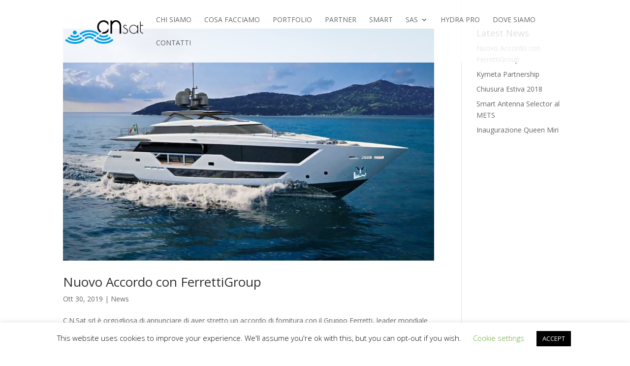

--- FILE ---
content_type: text/html; charset=UTF-8
request_url: https://www.cnsat.com/category/news/?lang=it
body_size: 9430
content:
<!DOCTYPE html>
<html lang="it-IT">
<head>
	<meta charset="UTF-8" />
<meta http-equiv="X-UA-Compatible" content="IE=edge">
	<link rel="pingback" href="https://www.cnsat.com/wp/xmlrpc.php" />

	<script type="text/javascript">
		document.documentElement.className = 'js';
	</script>

	<script>var et_site_url='https://www.cnsat.com/wp';var et_post_id='0';function et_core_page_resource_fallback(a,b){"undefined"===typeof b&&(b=a.sheet.cssRules&&0===a.sheet.cssRules.length);b&&(a.onerror=null,a.onload=null,a.href?a.href=et_site_url+"/?et_core_page_resource="+a.id+et_post_id:a.src&&(a.src=et_site_url+"/?et_core_page_resource="+a.id+et_post_id))}
</script><title>News | C.N.SAT srl</title>

<link rel="stylesheet" href="https://www.cnsat.com/content/plugins/sitepress-multilingual-cms/res/css/language-selector.css?v=3.2.7" type="text/css" media="all" />

	<!-- Meta Tag Manager -->
	<meta name="google-site-verification" content="IMRbracKSi89AhlzahQmV7hP8QWv_RhIJ4LvpPfHAQ0" />
	<!-- / Meta Tag Manager -->
<link rel='dns-prefetch' href='//www.google.com' />
<link rel='dns-prefetch' href='//www.googletagmanager.com' />
<link rel='dns-prefetch' href='//fonts.googleapis.com' />
<link rel='dns-prefetch' href='//s.w.org' />
<link rel="alternate" type="application/rss+xml" title="C.N.SAT srl &raquo; Feed" href="https://www.cnsat.com/feed/?lang=it" />
<link rel="alternate" type="application/rss+xml" title="C.N.SAT srl &raquo; Feed dei commenti" href="https://www.cnsat.com/comments/feed/?lang=it" />
<link rel="alternate" type="text/calendar" title="C.N.SAT srl &raquo; iCal Feed" href="https://www.cnsat.com/events/?lang=it&#038;ical=1" />
<link rel="alternate" type="application/rss+xml" title="C.N.SAT srl &raquo; News Feed della categoria" href="https://www.cnsat.com/category/news/?lang=it/feed/" />
		<script type="text/javascript">
			window._wpemojiSettings = {"baseUrl":"https:\/\/s.w.org\/images\/core\/emoji\/12.0.0-1\/72x72\/","ext":".png","svgUrl":"https:\/\/s.w.org\/images\/core\/emoji\/12.0.0-1\/svg\/","svgExt":".svg","source":{"concatemoji":"https:\/\/www.cnsat.com\/wp\/wp-includes\/js\/wp-emoji-release.min.js?ver=5.4.18"}};
			/*! This file is auto-generated */
			!function(e,a,t){var n,r,o,i=a.createElement("canvas"),p=i.getContext&&i.getContext("2d");function s(e,t){var a=String.fromCharCode;p.clearRect(0,0,i.width,i.height),p.fillText(a.apply(this,e),0,0);e=i.toDataURL();return p.clearRect(0,0,i.width,i.height),p.fillText(a.apply(this,t),0,0),e===i.toDataURL()}function c(e){var t=a.createElement("script");t.src=e,t.defer=t.type="text/javascript",a.getElementsByTagName("head")[0].appendChild(t)}for(o=Array("flag","emoji"),t.supports={everything:!0,everythingExceptFlag:!0},r=0;r<o.length;r++)t.supports[o[r]]=function(e){if(!p||!p.fillText)return!1;switch(p.textBaseline="top",p.font="600 32px Arial",e){case"flag":return s([127987,65039,8205,9895,65039],[127987,65039,8203,9895,65039])?!1:!s([55356,56826,55356,56819],[55356,56826,8203,55356,56819])&&!s([55356,57332,56128,56423,56128,56418,56128,56421,56128,56430,56128,56423,56128,56447],[55356,57332,8203,56128,56423,8203,56128,56418,8203,56128,56421,8203,56128,56430,8203,56128,56423,8203,56128,56447]);case"emoji":return!s([55357,56424,55356,57342,8205,55358,56605,8205,55357,56424,55356,57340],[55357,56424,55356,57342,8203,55358,56605,8203,55357,56424,55356,57340])}return!1}(o[r]),t.supports.everything=t.supports.everything&&t.supports[o[r]],"flag"!==o[r]&&(t.supports.everythingExceptFlag=t.supports.everythingExceptFlag&&t.supports[o[r]]);t.supports.everythingExceptFlag=t.supports.everythingExceptFlag&&!t.supports.flag,t.DOMReady=!1,t.readyCallback=function(){t.DOMReady=!0},t.supports.everything||(n=function(){t.readyCallback()},a.addEventListener?(a.addEventListener("DOMContentLoaded",n,!1),e.addEventListener("load",n,!1)):(e.attachEvent("onload",n),a.attachEvent("onreadystatechange",function(){"complete"===a.readyState&&t.readyCallback()})),(n=t.source||{}).concatemoji?c(n.concatemoji):n.wpemoji&&n.twemoji&&(c(n.twemoji),c(n.wpemoji)))}(window,document,window._wpemojiSettings);
		</script>
		<meta content="CNSAT v.1.0.0" name="generator"/><style type="text/css">
img.wp-smiley,
img.emoji {
	display: inline !important;
	border: none !important;
	box-shadow: none !important;
	height: 1em !important;
	width: 1em !important;
	margin: 0 .07em !important;
	vertical-align: -0.1em !important;
	background: none !important;
	padding: 0 !important;
}
</style>
	<link rel='stylesheet' id='tribe-common-skeleton-style-css'  href='https://www.cnsat.com/content/plugins/the-events-calendar/common/src/resources/css/common-skeleton.min.css?ver=4.12.7' type='text/css' media='all' />
<link rel='stylesheet' id='tribe-tooltip-css'  href='https://www.cnsat.com/content/plugins/the-events-calendar/common/src/resources/css/tooltip.min.css?ver=4.12.7' type='text/css' media='all' />
<link rel='stylesheet' id='wp-block-library-css'  href='https://www.cnsat.com/wp/wp-includes/css/dist/block-library/style.min.css?ver=5.4.18' type='text/css' media='all' />
<link rel='stylesheet' id='cookie-law-info-css'  href='https://www.cnsat.com/content/plugins/cookie-law-info/public/css/cookie-law-info-public.css?ver=1.9.1' type='text/css' media='all' />
<link rel='stylesheet' id='cookie-law-info-gdpr-css'  href='https://www.cnsat.com/content/plugins/cookie-law-info/public/css/cookie-law-info-gdpr.css?ver=1.9.1' type='text/css' media='all' />
<link rel='stylesheet' id='wpml-cms-nav-css-css'  href='https://www.cnsat.com/content/plugins/wpml-cms-nav/res/css/navigation.css?ver=1.4.11' type='text/css' media='all' />
<link rel='stylesheet' id='cms-navigation-style-base-css'  href='https://www.cnsat.com/content/plugins/wpml-cms-nav/res/css/cms-navigation-base.css?ver=1.4.11' type='text/css' media='screen' />
<link rel='stylesheet' id='cms-navigation-style-css'  href='https://www.cnsat.com/content/plugins/wpml-cms-nav/res/css/cms-navigation.css?ver=1.4.11' type='text/css' media='screen' />
<link rel='stylesheet' id='divi-fonts-css'  href='https://fonts.googleapis.com/css?family=Open+Sans:300italic,400italic,600italic,700italic,800italic,400,300,600,700,800&#038;subset=latin,latin-ext' type='text/css' media='all' />
<link rel='stylesheet' id='divi-style-css'  href='https://www.cnsat.com/content/themes/CNSAT/style.css?ver=4.4.8' type='text/css' media='all' />
<link rel='stylesheet' id='dashicons-css'  href='https://www.cnsat.com/wp/wp-includes/css/dashicons.min.css?ver=5.4.18' type='text/css' media='all' />
<script type='text/javascript' src='https://www.cnsat.com/wp/wp-includes/js/jquery/jquery.js?ver=1.12.4-wp'></script>
<script type='text/javascript' src='https://www.cnsat.com/wp/wp-includes/js/jquery/jquery-migrate.min.js?ver=1.4.1'></script>
<script type='text/javascript'>
/* <![CDATA[ */
var Cli_Data = {"nn_cookie_ids":[],"cookielist":[],"ccpaEnabled":"","ccpaRegionBased":"","ccpaBarEnabled":"","ccpaType":"gdpr","js_blocking":"","custom_integration":"","triggerDomRefresh":""};
var cli_cookiebar_settings = {"animate_speed_hide":"500","animate_speed_show":"500","background":"#FFF","border":"#b1a6a6c2","border_on":"","button_1_button_colour":"#000","button_1_button_hover":"#000000","button_1_link_colour":"#fff","button_1_as_button":"1","button_1_new_win":"","button_2_button_colour":"#333","button_2_button_hover":"#292929","button_2_link_colour":"#444","button_2_as_button":"","button_2_hidebar":"","button_3_button_colour":"#000","button_3_button_hover":"#000000","button_3_link_colour":"#fff","button_3_as_button":"1","button_3_new_win":"","button_4_button_colour":"#000","button_4_button_hover":"#000000","button_4_link_colour":"#62a329","button_4_as_button":"","font_family":"inherit","header_fix":"","notify_animate_hide":"1","notify_animate_show":"","notify_div_id":"#cookie-law-info-bar","notify_position_horizontal":"right","notify_position_vertical":"bottom","scroll_close":"","scroll_close_reload":"","accept_close_reload":"","reject_close_reload":"","showagain_tab":"1","showagain_background":"#fff","showagain_border":"#000","showagain_div_id":"#cookie-law-info-again","showagain_x_position":"100px","text":"#000","show_once_yn":"","show_once":"10000","logging_on":"","as_popup":"","popup_overlay":"1","bar_heading_text":"","cookie_bar_as":"banner","popup_showagain_position":"bottom-right","widget_position":"left"};
var log_object = {"ajax_url":"https:\/\/www.cnsat.com\/wp\/wp-admin\/admin-ajax.php"};
/* ]]> */
</script>
<script type='text/javascript' src='https://www.cnsat.com/content/plugins/cookie-law-info/public/js/cookie-law-info-public.js?ver=1.9.1'></script>
<script type='text/javascript' src='https://www.google.com/recaptcha/api.js?render=6LdxHQEVAAAAAMrBa-pwL62dnIED35Gq97HAL2WM&#038;ver=5.4.18'></script>
<script type='text/javascript' src='https://www.cnsat.com/content/themes/Divi/core/admin/js/es6-promise.auto.min.js?ver=5.4.18'></script>
<script type='text/javascript'>
/* <![CDATA[ */
var et_core_api_spam_recaptcha = {"site_key":"6LdxHQEVAAAAAMrBa-pwL62dnIED35Gq97HAL2WM","page_action":{"action":"_lang_it"}};
/* ]]> */
</script>
<script type='text/javascript' src='https://www.cnsat.com/content/themes/Divi/core/admin/js/recaptcha.js?ver=5.4.18'></script>
<script type='text/javascript' src='https://www.googletagmanager.com/gtag/js?id=UA-172772670-1'></script>
<script type='text/javascript'>
window.dataLayer = window.dataLayer || [];function gtag(){dataLayer.push(arguments);}
gtag('js', new Date());
gtag('set', 'developer_id.dZTNiMT', true);
gtag('config', 'UA-172772670-1', {"anonymize_ip":true} );
</script>
<link rel='https://api.w.org/' href='https://www.cnsat.com/wp-json?lang=it/' />
<link rel="EditURI" type="application/rsd+xml" title="RSD" href="https://www.cnsat.com/wp/xmlrpc.php?rsd" />
<link rel="wlwmanifest" type="application/wlwmanifest+xml" href="https://www.cnsat.com/wp/wp-includes/wlwmanifest.xml" /> 
<meta name="generator" content="WordPress 5.4.18" />
<meta name="generator" content="Site Kit by Google 1.16.0" /><meta name="generator" content="WPML ver:3.2.7 stt:1,27;" />
<link rel="alternate" hreflang="en-US" href="https://www.cnsat.com/category/news-en" />
<link rel="alternate" hreflang="it-IT" href="https://www.cnsat.com/category/news/?lang=it" />
<meta name="tec-api-version" content="v1"><meta name="tec-api-origin" content="https://www.cnsat.com?lang=it"><link rel="https://theeventscalendar.com/" href="https://www.cnsat.com/wp-json?lang=it/tribe/events/v1/" /><meta name="viewport" content="width=device-width, initial-scale=1.0, maximum-scale=1.0, user-scalable=0" /><link rel="icon" href="https://www.cnsat.com/content/uploads/2017/06/cropped-Onda_alpha-32x32.png" sizes="32x32" />
<link rel="icon" href="https://www.cnsat.com/content/uploads/2017/06/cropped-Onda_alpha-192x192.png" sizes="192x192" />
<link rel="apple-touch-icon" href="https://www.cnsat.com/content/uploads/2017/06/cropped-Onda_alpha-180x180.png" />
<meta name="msapplication-TileImage" content="https://www.cnsat.com/content/uploads/2017/06/cropped-Onda_alpha-270x270.png" />
<link rel="stylesheet" id="et-divi-customizer-global-cached-inline-styles" href="https://www.cnsat.com/content/et-cache/global/et-divi-customizer-global-17668374057348.min.css" onerror="et_core_page_resource_fallback(this, true)" onload="et_core_page_resource_fallback(this)" /></head>
<body class="archive category category-news category-19 tribe-no-js et_pb_button_helper_class et_fixed_nav et_show_nav et_primary_nav_dropdown_animation_fade et_secondary_nav_dropdown_animation_fade et_header_style_left et_pb_footer_columns1 et_cover_background et_pb_gutter osx et_pb_gutters3 et_right_sidebar et_divi_theme et-db et_minified_js et_minified_css">
	<div id="page-container">

	
	
			<header id="main-header" data-height-onload="66">
			<div class="container clearfix et_menu_container">
							<div class="logo_container">
					<span class="logo_helper"></span>
					<a href="https://www.cnsat.com/?lang=it">
						<img src="http://www.cnsat.com/content/uploads/2015/05/cnsat_logo.png" alt="C.N.SAT srl" id="logo" data-height-percentage="54" />
					</a>
				</div>
							<div id="et-top-navigation" data-height="66" data-fixed-height="40">
											<nav id="top-menu-nav">
						<ul id="top-menu" class="nav"><li id="menu-item-89" class="menu-item menu-item-type-custom menu-item-object-custom menu-item-89"><a href="http://www.cnsat.com/#chi-siamo">CHI SIAMO</a></li>
<li id="menu-item-90" class="menu-item menu-item-type-custom menu-item-object-custom menu-item-90"><a href="http://www.cnsat.com/#cosa-facciamo">COSA FACCIAMO</a></li>
<li id="menu-item-111" class="menu-item menu-item-type-custom menu-item-object-custom menu-item-111"><a href="http://www.cnsat.com/#portfolio">PORTFOLIO</a></li>
<li id="menu-item-91" class="menu-item menu-item-type-custom menu-item-object-custom menu-item-91"><a href="http://www.cnsat.com/#partner">PARTNER</a></li>
<li id="menu-item-26172" class="menu-item menu-item-type-post_type menu-item-object-page menu-item-26172"><a href="https://www.cnsat.com/smart/">SMART</a></li>
<li id="menu-item-10454" class="menu-item menu-item-type-custom menu-item-object-custom menu-item-has-children menu-item-10454"><a href="http://www.cnsat.com/sas-2/?lang=it">SAS</a>
<ul class="sub-menu">
	<li id="menu-item-10455" class="menu-item menu-item-type-custom menu-item-object-custom menu-item-10455"><a href="http://www.cnsat.com/sas-2/?lang=it">Smart Antenna Selector:</a></li>
	<li id="menu-item-10452" class="menu-item menu-item-type-post_type menu-item-object-page menu-item-10452"><a href="https://www.cnsat.com/sas?lang=it">Standard</a></li>
	<li id="menu-item-10451" class="menu-item menu-item-type-post_type menu-item-object-page menu-item-10451"><a href="https://www.cnsat.com/sas-l?lang=it">Light</a></li>
</ul>
</li>
<li id="menu-item-25916" class="menu-item menu-item-type-post_type menu-item-object-page menu-item-25916"><a href="https://www.cnsat.com/hydra-app/">HYDRA Pro</a></li>
<li id="menu-item-10749" class="menu-item menu-item-type-custom menu-item-object-custom menu-item-10749"><a href="http://www.cnsat.com/dove-siamo/">DOVE SIAMO</a></li>
<li id="menu-item-10294" class="menu-item menu-item-type-custom menu-item-object-custom menu-item-10294"><a href="http://www.cnsat.com/#contatti">CONTATTI</a></li>
</ul>						</nav>
					
					
					
										<div id="et_top_search">
						<span id="et_search_icon"></span>
					</div>
					
					<div id="et_mobile_nav_menu">
				<div class="mobile_nav closed">
					<span class="select_page">Seleziona una pagina</span>
					<span class="mobile_menu_bar mobile_menu_bar_toggle"></span>
				</div>
			</div>				</div> <!-- #et-top-navigation -->
			</div> <!-- .container -->
			<div class="et_search_outer">
				<div class="container et_search_form_container">
					<form role="search" method="get" class="et-search-form" action="https://www.cnsat.com/?lang=it">
					<input type="search" class="et-search-field" placeholder="Cerca &hellip;" value="" name="s" title="Cerca:" />					</form>
					<span class="et_close_search_field"></span>
				</div>
			</div>
		</header> <!-- #main-header -->
			<div id="et-main-area">
	
<div id="main-content">
	<div class="container">
		<div id="content-area" class="clearfix">
			<div id="left-area">
		
					<article id="post-25698" class="et_pb_post post-25698 post type-post status-publish format-standard has-post-thumbnail hentry category-news tag-accordo tag-c-n-sat tag-cl tag-crestron tag-crestron-automation-a-v tag-customline tag-ferretti tag-ferrettigroup tag-fornitura tag-networking tag-shipyard tag-telefonia tag-voip">

											<a class="entry-featured-image-url" href="https://www.cnsat.com/nuovo-accordo-con-ferrettigroup/?lang=it">
								<img src="https://www.cnsat.com/content/uploads/2018/11/maxresdefault-1080x675.jpg" alt="Nuovo Accordo con FerrettiGroup" class="" width='1080' height='675' srcset="https://www.cnsat.com/content/uploads/2018/11/maxresdefault-1080x675.jpg 1080w, https://www.cnsat.com/content/uploads/2018/11/maxresdefault-400x250.jpg 400w" sizes="(max-width: 1080px) 100vw, 1080px" />							</a>
					
															<h2 class="entry-title"><a href="https://www.cnsat.com/nuovo-accordo-con-ferrettigroup/?lang=it">Nuovo Accordo con FerrettiGroup</a></h2>
					
					<p class="post-meta"><span class="published">Ott 30, 2019</span> | <a href="https://www.cnsat.com/category/news/?lang=it" rel="category tag">News</a></p>C.N.Sat srl è orgogliosa di annunciare di aver stretto un accordo di fornitura con il Gruppo Ferretti, leader mondiale nella progettazione, costruzione e commercializzazione di motor yacht e navi da diporto. L’accordo, interessa i campi dell’A/V Avanzato, della...				
					</article> <!-- .et_pb_post -->
			
					<article id="post-25692" class="et_pb_post post-25692 post type-post status-publish format-standard has-post-thumbnail hentry category-kymeta category-news tag-c-n-sat tag-connectivity tag-e3s tag-e3systems tag-ip tag-jetstream tag-kymeta tag-media tag-newtechnology tag-panel tag-partnership tag-streaming">

											<a class="entry-featured-image-url" href="https://www.cnsat.com/kymeta-partnership/?lang=it">
								<img src="https://www.cnsat.com/content/uploads/2018/11/kymetamf-900x600.jpg" alt="Kymeta Partnership" class="" width='1080' height='675' srcset="https://www.cnsat.com/content/uploads/2018/11/kymetamf-900x600.jpg 900w, https://www.cnsat.com/content/uploads/2018/11/kymetamf-900x600-300x200.jpg 300w, https://www.cnsat.com/content/uploads/2018/11/kymetamf-900x600-768x512.jpg 768w" sizes="(max-width: 900px) 100vw, 900px" />							</a>
					
															<h2 class="entry-title"><a href="https://www.cnsat.com/kymeta-partnership/?lang=it">Kymeta Partnership</a></h2>
					
					<p class="post-meta"><span class="published">Nov 5, 2018</span> | <a href="https://www.cnsat.com/category/kymeta/?lang=it" rel="category tag">Kymeta</a>, <a href="https://www.cnsat.com/category/news/?lang=it" rel="category tag">News</a></p>C.N.Sat è orgogliosa di annunciare che ha stretto un accordo di distribuzione con E3Systems per le nuove antenne piatte Kymeta, è così diventata la prima azienda certificata italiana partner, sia per la vendita che per l’installazione di questa tecnologia...				
					</article> <!-- .et_pb_post -->
			
					<article id="post-10670" class="et_pb_post post-10670 post type-post status-publish format-gallery has-post-thumbnail hentry category-news tag-amsterdam tag-evento tag-light tag-mets tag-news tag-sas tag-sas-l tag-smart-antenna-selector tag-standard post_format-post-format-gallery">

				
															<h2 class="entry-title"><a href="https://www.cnsat.com/smart-antenna-selector-al-mets/?lang=it">Smart Antenna Selector al METS</a></h2>
					
					<p class="post-meta"><span class="published">Nov 15, 2016</span> | <a href="https://www.cnsat.com/category/news/?lang=it" rel="category tag">News</a></p>In questi giorni il nostro Smart Antenna Selector viene presentato al METS di Amsterdam, nello stand della KVH. Ci troverete ad Amsterdam RAI Hall 01 Stand 152! Venite a trovarci!				
					</article> <!-- .et_pb_post -->
			
					<article id="post-10549" class="et_pb_post post-10549 post type-post status-publish format-gallery hentry category-news tag-amicoco tag-inaugurazione tag-miri tag-news tag-queen tag-queen-miri post_format-post-format-gallery">

				
															<h2 class="entry-title"><a href="https://www.cnsat.com/inaugurazione-queen-miri/?lang=it">Inaugurazione Queen Miri</a></h2>
					
					<p class="post-meta"><span class="published">Lug 20, 2016</span> | <a href="https://www.cnsat.com/category/news/?lang=it" rel="category tag">News</a></p>Il 19 Luglio il cantiere Amico&amp;Co ha organizzato, in serata, la presentazione dei lavori ultimati del Queen Miri. L&#8217;opera di refitting è stata terminata in tempi brevissima, il progetto è durato solo 18 mesi, in cui la CNSat si è occupata dei sistemi Audio e...				
					</article> <!-- .et_pb_post -->
			
					<article id="post-10296" class="et_pb_post post-10296 post type-post status-publish format-standard has-post-thumbnail hentry category-news">

											<a class="entry-featured-image-url" href="https://www.cnsat.com/gmdss/?lang=it">
								<img src="https://www.cnsat.com/content/uploads/2015/09/GMDSS_Sea_Areas-1080x675.jpg" alt="GMDSS questo sconosciuto&#8230;" class="" width='1080' height='675' />							</a>
					
															<h2 class="entry-title"><a href="https://www.cnsat.com/gmdss/?lang=it">GMDSS questo sconosciuto&#8230;</a></h2>
					
					<p class="post-meta"><span class="published">Set 29, 2015</span> | <a href="https://www.cnsat.com/category/news/?lang=it" rel="category tag">News</a></p><p>Il GMDSS (dall&#8217;inglese Global Maritime Distress Safety System), è un sistema di comunicazioni radio a copertura globale concepito per la sicurezza marittima</p>
				
					</article> <!-- .et_pb_post -->
			<div class="pagination clearfix">
	<div class="alignleft"></div>
	<div class="alignright"></div>
</div>			</div> <!-- #left-area -->

				<div id="sidebar">
				<div id="recent-posts-2" class="et_pb_widget widget_recent_entries">		<h4 class="widgettitle">Latest News</h4>		<ul>
											<li>
					<a href="https://www.cnsat.com/nuovo-accordo-con-ferrettigroup/?lang=it">Nuovo Accordo con FerrettiGroup</a>
									</li>
											<li>
					<a href="https://www.cnsat.com/kymeta-partnership/?lang=it">Kymeta Partnership</a>
									</li>
											<li>
					<a href="https://www.cnsat.com/summer-holidays-2018/?lang=it">Chiusura Estiva 2018</a>
									</li>
											<li>
					<a href="https://www.cnsat.com/smart-antenna-selector-al-mets/?lang=it">Smart Antenna Selector al METS</a>
									</li>
											<li>
					<a href="https://www.cnsat.com/inaugurazione-queen-miri/?lang=it">Inaugurazione Queen Miri</a>
									</li>
					</ul>
		</div> <!-- end .et_pb_widget -->	</div> <!-- end #sidebar -->
		</div> <!-- #content-area -->
	</div> <!-- .container -->
</div> <!-- #main-content -->


	<span class="et_pb_scroll_top et-pb-icon"></span>


  <footer id="main-footer" class="footer-offset80">
				
<div class="container">
    <div id="footer-widgets" class="clearfix">
		<div class="footer-widget"><div id="text-3" class="fwidget et_pb_widget widget_text">			<div class="textwidget"><p>C.N.Sat srl &#8211; Via Ippolito d&#8217;aste 8/9 16121; Genova (GE). P.IVA: 01194430995</p>
</div>
		</div> <!-- end .fwidget --></div> <!-- end .footer-widget -->    </div> <!-- #footer-widgets -->
</div>    <!-- .container -->

		
				<div id="footer-bottom">
					<div class="container clearfix">
				<ul class="et-social-icons">

	<li class="et-social-icon et-social-facebook">
		<a href="https://www.facebook.com/cnsatmarine" class="icon">
			<span>Facebook</span>
		</a>
	</li>
	<li class="et-social-icon et-social-twitter">
		<a href="https://twitter.com/cn_sat" class="icon">
			<span>Twitter</span>
		</a>
	</li>

</ul>
						
					</div>	<!-- .container -->
				</div>
			</footer> <!-- #main-footer -->
		</div> <!-- #et-main-area -->


	</div> <!-- #page-container -->

	<!--googleoff: all--><div id="cookie-law-info-bar"><span>This website uses cookies to improve your experience. We'll assume you're ok with this, but you can opt-out if you wish. <a role='button' tabindex='0' class="cli_settings_button" style="margin:5px 20px 5px 20px;" >Cookie settings</a><a role='button' tabindex='0' data-cli_action="accept" id="cookie_action_close_header"  class="medium cli-plugin-button cli-plugin-main-button cookie_action_close_header cli_action_button" style="display:inline-block;  margin:5px; ">ACCEPT</a></span></div><div id="cookie-law-info-again" style="display:none;"><span id="cookie_hdr_showagain">Privacy & Cookies Policy</span></div><div class="cli-modal" id="cliSettingsPopup" tabindex="-1" role="dialog" aria-labelledby="cliSettingsPopup" aria-hidden="true">
  <div class="cli-modal-dialog" role="document">
    <div class="cli-modal-content cli-bar-popup">
      <button type="button" class="cli-modal-close" id="cliModalClose">
        <svg class="" viewBox="0 0 24 24"><path d="M19 6.41l-1.41-1.41-5.59 5.59-5.59-5.59-1.41 1.41 5.59 5.59-5.59 5.59 1.41 1.41 5.59-5.59 5.59 5.59 1.41-1.41-5.59-5.59z"></path><path d="M0 0h24v24h-24z" fill="none"></path></svg>
        <span class="wt-cli-sr-only">Chiudi</span>
      </button>
      <div class="cli-modal-body">
        <div class="cli-container-fluid cli-tab-container">
    <div class="cli-row">
        <div class="cli-col-12 cli-align-items-stretch cli-px-0">
            <div class="cli-privacy-overview">
                <h4>Privacy Overview</h4>                <div class="cli-privacy-content">
                    <div class="cli-privacy-content-text">This website uses cookies to improve your experience while you navigate through the website. Out of these cookies, the cookies that are categorized as necessary are stored on your browser as they are essential for the working of basic functionalities of the website. We also use third-party cookies that help us analyze and understand how you use this website. These cookies will be stored in your browser only with your consent. You also have the option to opt-out of these cookies. But opting out of some of these cookies may have an effect on your browsing experience.</div>
                </div>
                <a class="cli-privacy-readmore" data-readmore-text="Mostra altro" data-readless-text="Mostra meno"></a>            </div>
        </div>
        <div class="cli-col-12 cli-align-items-stretch cli-px-0 cli-tab-section-container">
                                                <div class="cli-tab-section">
                        <div class="cli-tab-header">
                            <a role="button" tabindex="0" class="cli-nav-link cli-settings-mobile" data-target="necessary" data-toggle="cli-toggle-tab">
                                Necessario                            </a>
                            <div class="wt-cli-necessary-checkbox">
                        <input type="checkbox" class="cli-user-preference-checkbox"  id="wt-cli-checkbox-necessary" data-id="checkbox-necessary" checked="checked"  />
                        <label class="form-check-label" for="wt-cli-checkbox-necessary">Necessario</label>
                    </div>
                    <span class="cli-necessary-caption">Sempre attivato</span>                         </div>
                        <div class="cli-tab-content">
                            <div class="cli-tab-pane cli-fade" data-id="necessary">
                                <p>Necessary cookies are absolutely essential for the website to function properly. This category only includes cookies that ensures basic functionalities and security features of the website. These cookies do not store any personal information.</p>
                            </div>
                        </div>
                    </div>
                                                <div class="cli-tab-section">
                        <div class="cli-tab-header">
                            <a role="button" tabindex="0" class="cli-nav-link cli-settings-mobile" data-target="non-necessary" data-toggle="cli-toggle-tab">
                                Non necessario                            </a>
                            <div class="cli-switch">
                        <input type="checkbox" id="wt-cli-checkbox-non-necessary" class="cli-user-preference-checkbox"  data-id="checkbox-non-necessary"  />
                        <label for="wt-cli-checkbox-non-necessary" class="cli-slider" data-cli-enable="Attivato" data-cli-disable="Disattivato"><span class="wt-cli-sr-only">Non necessario</span></label>
                    </div>                        </div>
                        <div class="cli-tab-content">
                            <div class="cli-tab-pane cli-fade" data-id="non-necessary">
                                <p>Any cookies that may not be particularly necessary for the website to function and is used specifically to collect user personal data via analytics, ads, other embedded contents are termed as non-necessary cookies. It is mandatory to procure user consent prior to running these cookies on your website.</p>
                            </div>
                        </div>
                    </div>
            
        </div>
    </div>
</div>
      </div>
    </div>
  </div>
</div>
<div class="cli-modal-backdrop cli-fade cli-settings-overlay"></div>
<div class="cli-modal-backdrop cli-fade cli-popupbar-overlay"></div>
<!--googleon: all-->		<script>
		( function ( body ) {
			'use strict';
			body.className = body.className.replace( /\btribe-no-js\b/, 'tribe-js' );
		} )( document.body );
		</script>
		<script> /* <![CDATA[ */var tribe_l10n_datatables = {"aria":{"sort_ascending":": attiva per ordinare la colonna in ordine crescente","sort_descending":": attiva per ordinare la colonna in ordine decrescente"},"length_menu":"Mostra voci di _MENU_","empty_table":"Nessun dato disponibile nella tabella","info":"Visualizzazione da _START_ a _END_ di _TOTAL_ voci","info_empty":"Visualizzazione da 0 a 0 di 0 voci","info_filtered":"(filtrato da _MAX_ total voci)","zero_records":"Nessun record corrispondente trovato","search":"Ricerca:","all_selected_text":"Tutti gli elementi di questa pagina sono stati selezionati. ","select_all_link":"Seleziona tutte le pagine","clear_selection":"Cancella selezione.","pagination":{"all":"Tutte","next":"Successiva","previous":"Precedente"},"select":{"rows":{"0":"","_":": %d righe selezionate","1":": 1 riga selezionata"}},"datepicker":{"dayNames":["domenica","luned\u00ec","marted\u00ec","mercoled\u00ec","gioved\u00ec","venerd\u00ec","sabato"],"dayNamesShort":["Dom","Lun","Mar","Mer","Gio","Ven","Sab"],"dayNamesMin":["D","L","M","M","G","V","S"],"monthNames":["Gennaio","Febbraio","Marzo","Aprile","Maggio","Giugno","Luglio","Agosto","Settembre","Ottobre","Novembre","Dicembre"],"monthNamesShort":["Gennaio","Febbraio","Marzo","Aprile","Maggio","Giugno","Luglio","Agosto","Settembre","Ottobre","Novembre","Dicembre"],"monthNamesMin":["Gen","Feb","Mar","Apr","Mag","Giu","Lug","Ago","Set","Ott","Nov","Dic"],"nextText":"Successivo","prevText":"Precedente","currentText":"Oggi","closeText":"Fatto","today":"Oggi","clear":"Svuota"}};/* ]]> */ </script><script type='text/javascript'>
/* <![CDATA[ */
var DIVI = {"item_count":"%d Item","items_count":"%d Items"};
var et_shortcodes_strings = {"previous":"Precedente","next":"Avanti"};
var et_pb_custom = {"ajaxurl":"https:\/\/www.cnsat.com\/wp\/wp-admin\/admin-ajax.php","images_uri":"https:\/\/www.cnsat.com\/content\/themes\/Divi\/images","builder_images_uri":"https:\/\/www.cnsat.com\/content\/themes\/Divi\/includes\/builder\/images","et_frontend_nonce":"f433f35d95","subscription_failed":"Si prega di verificare i campi di seguito per assicurarsi di aver inserito le informazioni corrette.","et_ab_log_nonce":"f157be4c0f","fill_message":"Compila i seguenti campi:","contact_error_message":"Per favore, correggi i seguenti errori:","invalid":"E-mail non valido","captcha":"Captcha","prev":"Indietro","previous":"Precedente","next":"Accanto","wrong_captcha":"Hai inserito un numero errato nei captcha.","wrong_checkbox":"Checkbox","ignore_waypoints":"no","is_divi_theme_used":"1","widget_search_selector":".widget_search","ab_tests":[],"is_ab_testing_active":"","page_id":"25698","unique_test_id":"","ab_bounce_rate":"5","is_cache_plugin_active":"no","is_shortcode_tracking":"","tinymce_uri":""}; var et_frontend_scripts = {"builderCssContainerPrefix":"#et-boc","builderCssLayoutPrefix":"#et-boc .et-l"};
var et_pb_box_shadow_elements = [];
var et_pb_motion_elements = {"desktop":[],"tablet":[],"phone":[]};
/* ]]> */
</script>
<script type='text/javascript' src='https://www.cnsat.com/content/themes/Divi/js/custom.unified.js?ver=4.4.8'></script>
<script type='text/javascript' src='https://www.cnsat.com/content/themes/Divi/../CNSAT/js/stopshrinking.js?ver=4.4.8'></script>
<script type='text/javascript' src='https://www.cnsat.com/content/themes/Divi/core/admin/js/common.js?ver=4.4.8'></script>
<script type='text/javascript' src='https://www.cnsat.com/wp/wp-includes/js/wp-embed.min.js?ver=5.4.18'></script>
<script type='text/javascript'>
/* <![CDATA[ */
var icl_vars = {"current_language":"it","icl_home":"http:\/\/www.cnsat.com?lang=it","ajax_url":"https:\/\/www.cnsat.com\/wp\/wp-admin\/admin-ajax.php?lang=it","url_type":"3"};
/* ]]> */
</script>
<script type='text/javascript' src='https://www.cnsat.com/content/plugins/sitepress-multilingual-cms/res/js/sitepress.js?ver=5.4.18'></script>
</body>
</html>


--- FILE ---
content_type: text/html; charset=utf-8
request_url: https://www.google.com/recaptcha/api2/anchor?ar=1&k=6LdxHQEVAAAAAMrBa-pwL62dnIED35Gq97HAL2WM&co=aHR0cHM6Ly93d3cuY25zYXQuY29tOjQ0Mw..&hl=en&v=PoyoqOPhxBO7pBk68S4YbpHZ&size=invisible&anchor-ms=20000&execute-ms=30000&cb=4bfs2x2ek7jn
body_size: 48928
content:
<!DOCTYPE HTML><html dir="ltr" lang="en"><head><meta http-equiv="Content-Type" content="text/html; charset=UTF-8">
<meta http-equiv="X-UA-Compatible" content="IE=edge">
<title>reCAPTCHA</title>
<style type="text/css">
/* cyrillic-ext */
@font-face {
  font-family: 'Roboto';
  font-style: normal;
  font-weight: 400;
  font-stretch: 100%;
  src: url(//fonts.gstatic.com/s/roboto/v48/KFO7CnqEu92Fr1ME7kSn66aGLdTylUAMa3GUBHMdazTgWw.woff2) format('woff2');
  unicode-range: U+0460-052F, U+1C80-1C8A, U+20B4, U+2DE0-2DFF, U+A640-A69F, U+FE2E-FE2F;
}
/* cyrillic */
@font-face {
  font-family: 'Roboto';
  font-style: normal;
  font-weight: 400;
  font-stretch: 100%;
  src: url(//fonts.gstatic.com/s/roboto/v48/KFO7CnqEu92Fr1ME7kSn66aGLdTylUAMa3iUBHMdazTgWw.woff2) format('woff2');
  unicode-range: U+0301, U+0400-045F, U+0490-0491, U+04B0-04B1, U+2116;
}
/* greek-ext */
@font-face {
  font-family: 'Roboto';
  font-style: normal;
  font-weight: 400;
  font-stretch: 100%;
  src: url(//fonts.gstatic.com/s/roboto/v48/KFO7CnqEu92Fr1ME7kSn66aGLdTylUAMa3CUBHMdazTgWw.woff2) format('woff2');
  unicode-range: U+1F00-1FFF;
}
/* greek */
@font-face {
  font-family: 'Roboto';
  font-style: normal;
  font-weight: 400;
  font-stretch: 100%;
  src: url(//fonts.gstatic.com/s/roboto/v48/KFO7CnqEu92Fr1ME7kSn66aGLdTylUAMa3-UBHMdazTgWw.woff2) format('woff2');
  unicode-range: U+0370-0377, U+037A-037F, U+0384-038A, U+038C, U+038E-03A1, U+03A3-03FF;
}
/* math */
@font-face {
  font-family: 'Roboto';
  font-style: normal;
  font-weight: 400;
  font-stretch: 100%;
  src: url(//fonts.gstatic.com/s/roboto/v48/KFO7CnqEu92Fr1ME7kSn66aGLdTylUAMawCUBHMdazTgWw.woff2) format('woff2');
  unicode-range: U+0302-0303, U+0305, U+0307-0308, U+0310, U+0312, U+0315, U+031A, U+0326-0327, U+032C, U+032F-0330, U+0332-0333, U+0338, U+033A, U+0346, U+034D, U+0391-03A1, U+03A3-03A9, U+03B1-03C9, U+03D1, U+03D5-03D6, U+03F0-03F1, U+03F4-03F5, U+2016-2017, U+2034-2038, U+203C, U+2040, U+2043, U+2047, U+2050, U+2057, U+205F, U+2070-2071, U+2074-208E, U+2090-209C, U+20D0-20DC, U+20E1, U+20E5-20EF, U+2100-2112, U+2114-2115, U+2117-2121, U+2123-214F, U+2190, U+2192, U+2194-21AE, U+21B0-21E5, U+21F1-21F2, U+21F4-2211, U+2213-2214, U+2216-22FF, U+2308-230B, U+2310, U+2319, U+231C-2321, U+2336-237A, U+237C, U+2395, U+239B-23B7, U+23D0, U+23DC-23E1, U+2474-2475, U+25AF, U+25B3, U+25B7, U+25BD, U+25C1, U+25CA, U+25CC, U+25FB, U+266D-266F, U+27C0-27FF, U+2900-2AFF, U+2B0E-2B11, U+2B30-2B4C, U+2BFE, U+3030, U+FF5B, U+FF5D, U+1D400-1D7FF, U+1EE00-1EEFF;
}
/* symbols */
@font-face {
  font-family: 'Roboto';
  font-style: normal;
  font-weight: 400;
  font-stretch: 100%;
  src: url(//fonts.gstatic.com/s/roboto/v48/KFO7CnqEu92Fr1ME7kSn66aGLdTylUAMaxKUBHMdazTgWw.woff2) format('woff2');
  unicode-range: U+0001-000C, U+000E-001F, U+007F-009F, U+20DD-20E0, U+20E2-20E4, U+2150-218F, U+2190, U+2192, U+2194-2199, U+21AF, U+21E6-21F0, U+21F3, U+2218-2219, U+2299, U+22C4-22C6, U+2300-243F, U+2440-244A, U+2460-24FF, U+25A0-27BF, U+2800-28FF, U+2921-2922, U+2981, U+29BF, U+29EB, U+2B00-2BFF, U+4DC0-4DFF, U+FFF9-FFFB, U+10140-1018E, U+10190-1019C, U+101A0, U+101D0-101FD, U+102E0-102FB, U+10E60-10E7E, U+1D2C0-1D2D3, U+1D2E0-1D37F, U+1F000-1F0FF, U+1F100-1F1AD, U+1F1E6-1F1FF, U+1F30D-1F30F, U+1F315, U+1F31C, U+1F31E, U+1F320-1F32C, U+1F336, U+1F378, U+1F37D, U+1F382, U+1F393-1F39F, U+1F3A7-1F3A8, U+1F3AC-1F3AF, U+1F3C2, U+1F3C4-1F3C6, U+1F3CA-1F3CE, U+1F3D4-1F3E0, U+1F3ED, U+1F3F1-1F3F3, U+1F3F5-1F3F7, U+1F408, U+1F415, U+1F41F, U+1F426, U+1F43F, U+1F441-1F442, U+1F444, U+1F446-1F449, U+1F44C-1F44E, U+1F453, U+1F46A, U+1F47D, U+1F4A3, U+1F4B0, U+1F4B3, U+1F4B9, U+1F4BB, U+1F4BF, U+1F4C8-1F4CB, U+1F4D6, U+1F4DA, U+1F4DF, U+1F4E3-1F4E6, U+1F4EA-1F4ED, U+1F4F7, U+1F4F9-1F4FB, U+1F4FD-1F4FE, U+1F503, U+1F507-1F50B, U+1F50D, U+1F512-1F513, U+1F53E-1F54A, U+1F54F-1F5FA, U+1F610, U+1F650-1F67F, U+1F687, U+1F68D, U+1F691, U+1F694, U+1F698, U+1F6AD, U+1F6B2, U+1F6B9-1F6BA, U+1F6BC, U+1F6C6-1F6CF, U+1F6D3-1F6D7, U+1F6E0-1F6EA, U+1F6F0-1F6F3, U+1F6F7-1F6FC, U+1F700-1F7FF, U+1F800-1F80B, U+1F810-1F847, U+1F850-1F859, U+1F860-1F887, U+1F890-1F8AD, U+1F8B0-1F8BB, U+1F8C0-1F8C1, U+1F900-1F90B, U+1F93B, U+1F946, U+1F984, U+1F996, U+1F9E9, U+1FA00-1FA6F, U+1FA70-1FA7C, U+1FA80-1FA89, U+1FA8F-1FAC6, U+1FACE-1FADC, U+1FADF-1FAE9, U+1FAF0-1FAF8, U+1FB00-1FBFF;
}
/* vietnamese */
@font-face {
  font-family: 'Roboto';
  font-style: normal;
  font-weight: 400;
  font-stretch: 100%;
  src: url(//fonts.gstatic.com/s/roboto/v48/KFO7CnqEu92Fr1ME7kSn66aGLdTylUAMa3OUBHMdazTgWw.woff2) format('woff2');
  unicode-range: U+0102-0103, U+0110-0111, U+0128-0129, U+0168-0169, U+01A0-01A1, U+01AF-01B0, U+0300-0301, U+0303-0304, U+0308-0309, U+0323, U+0329, U+1EA0-1EF9, U+20AB;
}
/* latin-ext */
@font-face {
  font-family: 'Roboto';
  font-style: normal;
  font-weight: 400;
  font-stretch: 100%;
  src: url(//fonts.gstatic.com/s/roboto/v48/KFO7CnqEu92Fr1ME7kSn66aGLdTylUAMa3KUBHMdazTgWw.woff2) format('woff2');
  unicode-range: U+0100-02BA, U+02BD-02C5, U+02C7-02CC, U+02CE-02D7, U+02DD-02FF, U+0304, U+0308, U+0329, U+1D00-1DBF, U+1E00-1E9F, U+1EF2-1EFF, U+2020, U+20A0-20AB, U+20AD-20C0, U+2113, U+2C60-2C7F, U+A720-A7FF;
}
/* latin */
@font-face {
  font-family: 'Roboto';
  font-style: normal;
  font-weight: 400;
  font-stretch: 100%;
  src: url(//fonts.gstatic.com/s/roboto/v48/KFO7CnqEu92Fr1ME7kSn66aGLdTylUAMa3yUBHMdazQ.woff2) format('woff2');
  unicode-range: U+0000-00FF, U+0131, U+0152-0153, U+02BB-02BC, U+02C6, U+02DA, U+02DC, U+0304, U+0308, U+0329, U+2000-206F, U+20AC, U+2122, U+2191, U+2193, U+2212, U+2215, U+FEFF, U+FFFD;
}
/* cyrillic-ext */
@font-face {
  font-family: 'Roboto';
  font-style: normal;
  font-weight: 500;
  font-stretch: 100%;
  src: url(//fonts.gstatic.com/s/roboto/v48/KFO7CnqEu92Fr1ME7kSn66aGLdTylUAMa3GUBHMdazTgWw.woff2) format('woff2');
  unicode-range: U+0460-052F, U+1C80-1C8A, U+20B4, U+2DE0-2DFF, U+A640-A69F, U+FE2E-FE2F;
}
/* cyrillic */
@font-face {
  font-family: 'Roboto';
  font-style: normal;
  font-weight: 500;
  font-stretch: 100%;
  src: url(//fonts.gstatic.com/s/roboto/v48/KFO7CnqEu92Fr1ME7kSn66aGLdTylUAMa3iUBHMdazTgWw.woff2) format('woff2');
  unicode-range: U+0301, U+0400-045F, U+0490-0491, U+04B0-04B1, U+2116;
}
/* greek-ext */
@font-face {
  font-family: 'Roboto';
  font-style: normal;
  font-weight: 500;
  font-stretch: 100%;
  src: url(//fonts.gstatic.com/s/roboto/v48/KFO7CnqEu92Fr1ME7kSn66aGLdTylUAMa3CUBHMdazTgWw.woff2) format('woff2');
  unicode-range: U+1F00-1FFF;
}
/* greek */
@font-face {
  font-family: 'Roboto';
  font-style: normal;
  font-weight: 500;
  font-stretch: 100%;
  src: url(//fonts.gstatic.com/s/roboto/v48/KFO7CnqEu92Fr1ME7kSn66aGLdTylUAMa3-UBHMdazTgWw.woff2) format('woff2');
  unicode-range: U+0370-0377, U+037A-037F, U+0384-038A, U+038C, U+038E-03A1, U+03A3-03FF;
}
/* math */
@font-face {
  font-family: 'Roboto';
  font-style: normal;
  font-weight: 500;
  font-stretch: 100%;
  src: url(//fonts.gstatic.com/s/roboto/v48/KFO7CnqEu92Fr1ME7kSn66aGLdTylUAMawCUBHMdazTgWw.woff2) format('woff2');
  unicode-range: U+0302-0303, U+0305, U+0307-0308, U+0310, U+0312, U+0315, U+031A, U+0326-0327, U+032C, U+032F-0330, U+0332-0333, U+0338, U+033A, U+0346, U+034D, U+0391-03A1, U+03A3-03A9, U+03B1-03C9, U+03D1, U+03D5-03D6, U+03F0-03F1, U+03F4-03F5, U+2016-2017, U+2034-2038, U+203C, U+2040, U+2043, U+2047, U+2050, U+2057, U+205F, U+2070-2071, U+2074-208E, U+2090-209C, U+20D0-20DC, U+20E1, U+20E5-20EF, U+2100-2112, U+2114-2115, U+2117-2121, U+2123-214F, U+2190, U+2192, U+2194-21AE, U+21B0-21E5, U+21F1-21F2, U+21F4-2211, U+2213-2214, U+2216-22FF, U+2308-230B, U+2310, U+2319, U+231C-2321, U+2336-237A, U+237C, U+2395, U+239B-23B7, U+23D0, U+23DC-23E1, U+2474-2475, U+25AF, U+25B3, U+25B7, U+25BD, U+25C1, U+25CA, U+25CC, U+25FB, U+266D-266F, U+27C0-27FF, U+2900-2AFF, U+2B0E-2B11, U+2B30-2B4C, U+2BFE, U+3030, U+FF5B, U+FF5D, U+1D400-1D7FF, U+1EE00-1EEFF;
}
/* symbols */
@font-face {
  font-family: 'Roboto';
  font-style: normal;
  font-weight: 500;
  font-stretch: 100%;
  src: url(//fonts.gstatic.com/s/roboto/v48/KFO7CnqEu92Fr1ME7kSn66aGLdTylUAMaxKUBHMdazTgWw.woff2) format('woff2');
  unicode-range: U+0001-000C, U+000E-001F, U+007F-009F, U+20DD-20E0, U+20E2-20E4, U+2150-218F, U+2190, U+2192, U+2194-2199, U+21AF, U+21E6-21F0, U+21F3, U+2218-2219, U+2299, U+22C4-22C6, U+2300-243F, U+2440-244A, U+2460-24FF, U+25A0-27BF, U+2800-28FF, U+2921-2922, U+2981, U+29BF, U+29EB, U+2B00-2BFF, U+4DC0-4DFF, U+FFF9-FFFB, U+10140-1018E, U+10190-1019C, U+101A0, U+101D0-101FD, U+102E0-102FB, U+10E60-10E7E, U+1D2C0-1D2D3, U+1D2E0-1D37F, U+1F000-1F0FF, U+1F100-1F1AD, U+1F1E6-1F1FF, U+1F30D-1F30F, U+1F315, U+1F31C, U+1F31E, U+1F320-1F32C, U+1F336, U+1F378, U+1F37D, U+1F382, U+1F393-1F39F, U+1F3A7-1F3A8, U+1F3AC-1F3AF, U+1F3C2, U+1F3C4-1F3C6, U+1F3CA-1F3CE, U+1F3D4-1F3E0, U+1F3ED, U+1F3F1-1F3F3, U+1F3F5-1F3F7, U+1F408, U+1F415, U+1F41F, U+1F426, U+1F43F, U+1F441-1F442, U+1F444, U+1F446-1F449, U+1F44C-1F44E, U+1F453, U+1F46A, U+1F47D, U+1F4A3, U+1F4B0, U+1F4B3, U+1F4B9, U+1F4BB, U+1F4BF, U+1F4C8-1F4CB, U+1F4D6, U+1F4DA, U+1F4DF, U+1F4E3-1F4E6, U+1F4EA-1F4ED, U+1F4F7, U+1F4F9-1F4FB, U+1F4FD-1F4FE, U+1F503, U+1F507-1F50B, U+1F50D, U+1F512-1F513, U+1F53E-1F54A, U+1F54F-1F5FA, U+1F610, U+1F650-1F67F, U+1F687, U+1F68D, U+1F691, U+1F694, U+1F698, U+1F6AD, U+1F6B2, U+1F6B9-1F6BA, U+1F6BC, U+1F6C6-1F6CF, U+1F6D3-1F6D7, U+1F6E0-1F6EA, U+1F6F0-1F6F3, U+1F6F7-1F6FC, U+1F700-1F7FF, U+1F800-1F80B, U+1F810-1F847, U+1F850-1F859, U+1F860-1F887, U+1F890-1F8AD, U+1F8B0-1F8BB, U+1F8C0-1F8C1, U+1F900-1F90B, U+1F93B, U+1F946, U+1F984, U+1F996, U+1F9E9, U+1FA00-1FA6F, U+1FA70-1FA7C, U+1FA80-1FA89, U+1FA8F-1FAC6, U+1FACE-1FADC, U+1FADF-1FAE9, U+1FAF0-1FAF8, U+1FB00-1FBFF;
}
/* vietnamese */
@font-face {
  font-family: 'Roboto';
  font-style: normal;
  font-weight: 500;
  font-stretch: 100%;
  src: url(//fonts.gstatic.com/s/roboto/v48/KFO7CnqEu92Fr1ME7kSn66aGLdTylUAMa3OUBHMdazTgWw.woff2) format('woff2');
  unicode-range: U+0102-0103, U+0110-0111, U+0128-0129, U+0168-0169, U+01A0-01A1, U+01AF-01B0, U+0300-0301, U+0303-0304, U+0308-0309, U+0323, U+0329, U+1EA0-1EF9, U+20AB;
}
/* latin-ext */
@font-face {
  font-family: 'Roboto';
  font-style: normal;
  font-weight: 500;
  font-stretch: 100%;
  src: url(//fonts.gstatic.com/s/roboto/v48/KFO7CnqEu92Fr1ME7kSn66aGLdTylUAMa3KUBHMdazTgWw.woff2) format('woff2');
  unicode-range: U+0100-02BA, U+02BD-02C5, U+02C7-02CC, U+02CE-02D7, U+02DD-02FF, U+0304, U+0308, U+0329, U+1D00-1DBF, U+1E00-1E9F, U+1EF2-1EFF, U+2020, U+20A0-20AB, U+20AD-20C0, U+2113, U+2C60-2C7F, U+A720-A7FF;
}
/* latin */
@font-face {
  font-family: 'Roboto';
  font-style: normal;
  font-weight: 500;
  font-stretch: 100%;
  src: url(//fonts.gstatic.com/s/roboto/v48/KFO7CnqEu92Fr1ME7kSn66aGLdTylUAMa3yUBHMdazQ.woff2) format('woff2');
  unicode-range: U+0000-00FF, U+0131, U+0152-0153, U+02BB-02BC, U+02C6, U+02DA, U+02DC, U+0304, U+0308, U+0329, U+2000-206F, U+20AC, U+2122, U+2191, U+2193, U+2212, U+2215, U+FEFF, U+FFFD;
}
/* cyrillic-ext */
@font-face {
  font-family: 'Roboto';
  font-style: normal;
  font-weight: 900;
  font-stretch: 100%;
  src: url(//fonts.gstatic.com/s/roboto/v48/KFO7CnqEu92Fr1ME7kSn66aGLdTylUAMa3GUBHMdazTgWw.woff2) format('woff2');
  unicode-range: U+0460-052F, U+1C80-1C8A, U+20B4, U+2DE0-2DFF, U+A640-A69F, U+FE2E-FE2F;
}
/* cyrillic */
@font-face {
  font-family: 'Roboto';
  font-style: normal;
  font-weight: 900;
  font-stretch: 100%;
  src: url(//fonts.gstatic.com/s/roboto/v48/KFO7CnqEu92Fr1ME7kSn66aGLdTylUAMa3iUBHMdazTgWw.woff2) format('woff2');
  unicode-range: U+0301, U+0400-045F, U+0490-0491, U+04B0-04B1, U+2116;
}
/* greek-ext */
@font-face {
  font-family: 'Roboto';
  font-style: normal;
  font-weight: 900;
  font-stretch: 100%;
  src: url(//fonts.gstatic.com/s/roboto/v48/KFO7CnqEu92Fr1ME7kSn66aGLdTylUAMa3CUBHMdazTgWw.woff2) format('woff2');
  unicode-range: U+1F00-1FFF;
}
/* greek */
@font-face {
  font-family: 'Roboto';
  font-style: normal;
  font-weight: 900;
  font-stretch: 100%;
  src: url(//fonts.gstatic.com/s/roboto/v48/KFO7CnqEu92Fr1ME7kSn66aGLdTylUAMa3-UBHMdazTgWw.woff2) format('woff2');
  unicode-range: U+0370-0377, U+037A-037F, U+0384-038A, U+038C, U+038E-03A1, U+03A3-03FF;
}
/* math */
@font-face {
  font-family: 'Roboto';
  font-style: normal;
  font-weight: 900;
  font-stretch: 100%;
  src: url(//fonts.gstatic.com/s/roboto/v48/KFO7CnqEu92Fr1ME7kSn66aGLdTylUAMawCUBHMdazTgWw.woff2) format('woff2');
  unicode-range: U+0302-0303, U+0305, U+0307-0308, U+0310, U+0312, U+0315, U+031A, U+0326-0327, U+032C, U+032F-0330, U+0332-0333, U+0338, U+033A, U+0346, U+034D, U+0391-03A1, U+03A3-03A9, U+03B1-03C9, U+03D1, U+03D5-03D6, U+03F0-03F1, U+03F4-03F5, U+2016-2017, U+2034-2038, U+203C, U+2040, U+2043, U+2047, U+2050, U+2057, U+205F, U+2070-2071, U+2074-208E, U+2090-209C, U+20D0-20DC, U+20E1, U+20E5-20EF, U+2100-2112, U+2114-2115, U+2117-2121, U+2123-214F, U+2190, U+2192, U+2194-21AE, U+21B0-21E5, U+21F1-21F2, U+21F4-2211, U+2213-2214, U+2216-22FF, U+2308-230B, U+2310, U+2319, U+231C-2321, U+2336-237A, U+237C, U+2395, U+239B-23B7, U+23D0, U+23DC-23E1, U+2474-2475, U+25AF, U+25B3, U+25B7, U+25BD, U+25C1, U+25CA, U+25CC, U+25FB, U+266D-266F, U+27C0-27FF, U+2900-2AFF, U+2B0E-2B11, U+2B30-2B4C, U+2BFE, U+3030, U+FF5B, U+FF5D, U+1D400-1D7FF, U+1EE00-1EEFF;
}
/* symbols */
@font-face {
  font-family: 'Roboto';
  font-style: normal;
  font-weight: 900;
  font-stretch: 100%;
  src: url(//fonts.gstatic.com/s/roboto/v48/KFO7CnqEu92Fr1ME7kSn66aGLdTylUAMaxKUBHMdazTgWw.woff2) format('woff2');
  unicode-range: U+0001-000C, U+000E-001F, U+007F-009F, U+20DD-20E0, U+20E2-20E4, U+2150-218F, U+2190, U+2192, U+2194-2199, U+21AF, U+21E6-21F0, U+21F3, U+2218-2219, U+2299, U+22C4-22C6, U+2300-243F, U+2440-244A, U+2460-24FF, U+25A0-27BF, U+2800-28FF, U+2921-2922, U+2981, U+29BF, U+29EB, U+2B00-2BFF, U+4DC0-4DFF, U+FFF9-FFFB, U+10140-1018E, U+10190-1019C, U+101A0, U+101D0-101FD, U+102E0-102FB, U+10E60-10E7E, U+1D2C0-1D2D3, U+1D2E0-1D37F, U+1F000-1F0FF, U+1F100-1F1AD, U+1F1E6-1F1FF, U+1F30D-1F30F, U+1F315, U+1F31C, U+1F31E, U+1F320-1F32C, U+1F336, U+1F378, U+1F37D, U+1F382, U+1F393-1F39F, U+1F3A7-1F3A8, U+1F3AC-1F3AF, U+1F3C2, U+1F3C4-1F3C6, U+1F3CA-1F3CE, U+1F3D4-1F3E0, U+1F3ED, U+1F3F1-1F3F3, U+1F3F5-1F3F7, U+1F408, U+1F415, U+1F41F, U+1F426, U+1F43F, U+1F441-1F442, U+1F444, U+1F446-1F449, U+1F44C-1F44E, U+1F453, U+1F46A, U+1F47D, U+1F4A3, U+1F4B0, U+1F4B3, U+1F4B9, U+1F4BB, U+1F4BF, U+1F4C8-1F4CB, U+1F4D6, U+1F4DA, U+1F4DF, U+1F4E3-1F4E6, U+1F4EA-1F4ED, U+1F4F7, U+1F4F9-1F4FB, U+1F4FD-1F4FE, U+1F503, U+1F507-1F50B, U+1F50D, U+1F512-1F513, U+1F53E-1F54A, U+1F54F-1F5FA, U+1F610, U+1F650-1F67F, U+1F687, U+1F68D, U+1F691, U+1F694, U+1F698, U+1F6AD, U+1F6B2, U+1F6B9-1F6BA, U+1F6BC, U+1F6C6-1F6CF, U+1F6D3-1F6D7, U+1F6E0-1F6EA, U+1F6F0-1F6F3, U+1F6F7-1F6FC, U+1F700-1F7FF, U+1F800-1F80B, U+1F810-1F847, U+1F850-1F859, U+1F860-1F887, U+1F890-1F8AD, U+1F8B0-1F8BB, U+1F8C0-1F8C1, U+1F900-1F90B, U+1F93B, U+1F946, U+1F984, U+1F996, U+1F9E9, U+1FA00-1FA6F, U+1FA70-1FA7C, U+1FA80-1FA89, U+1FA8F-1FAC6, U+1FACE-1FADC, U+1FADF-1FAE9, U+1FAF0-1FAF8, U+1FB00-1FBFF;
}
/* vietnamese */
@font-face {
  font-family: 'Roboto';
  font-style: normal;
  font-weight: 900;
  font-stretch: 100%;
  src: url(//fonts.gstatic.com/s/roboto/v48/KFO7CnqEu92Fr1ME7kSn66aGLdTylUAMa3OUBHMdazTgWw.woff2) format('woff2');
  unicode-range: U+0102-0103, U+0110-0111, U+0128-0129, U+0168-0169, U+01A0-01A1, U+01AF-01B0, U+0300-0301, U+0303-0304, U+0308-0309, U+0323, U+0329, U+1EA0-1EF9, U+20AB;
}
/* latin-ext */
@font-face {
  font-family: 'Roboto';
  font-style: normal;
  font-weight: 900;
  font-stretch: 100%;
  src: url(//fonts.gstatic.com/s/roboto/v48/KFO7CnqEu92Fr1ME7kSn66aGLdTylUAMa3KUBHMdazTgWw.woff2) format('woff2');
  unicode-range: U+0100-02BA, U+02BD-02C5, U+02C7-02CC, U+02CE-02D7, U+02DD-02FF, U+0304, U+0308, U+0329, U+1D00-1DBF, U+1E00-1E9F, U+1EF2-1EFF, U+2020, U+20A0-20AB, U+20AD-20C0, U+2113, U+2C60-2C7F, U+A720-A7FF;
}
/* latin */
@font-face {
  font-family: 'Roboto';
  font-style: normal;
  font-weight: 900;
  font-stretch: 100%;
  src: url(//fonts.gstatic.com/s/roboto/v48/KFO7CnqEu92Fr1ME7kSn66aGLdTylUAMa3yUBHMdazQ.woff2) format('woff2');
  unicode-range: U+0000-00FF, U+0131, U+0152-0153, U+02BB-02BC, U+02C6, U+02DA, U+02DC, U+0304, U+0308, U+0329, U+2000-206F, U+20AC, U+2122, U+2191, U+2193, U+2212, U+2215, U+FEFF, U+FFFD;
}

</style>
<link rel="stylesheet" type="text/css" href="https://www.gstatic.com/recaptcha/releases/PoyoqOPhxBO7pBk68S4YbpHZ/styles__ltr.css">
<script nonce="Nff6gbPCEzJxCvfpty0DBg" type="text/javascript">window['__recaptcha_api'] = 'https://www.google.com/recaptcha/api2/';</script>
<script type="text/javascript" src="https://www.gstatic.com/recaptcha/releases/PoyoqOPhxBO7pBk68S4YbpHZ/recaptcha__en.js" nonce="Nff6gbPCEzJxCvfpty0DBg">
      
    </script></head>
<body><div id="rc-anchor-alert" class="rc-anchor-alert"></div>
<input type="hidden" id="recaptcha-token" value="[base64]">
<script type="text/javascript" nonce="Nff6gbPCEzJxCvfpty0DBg">
      recaptcha.anchor.Main.init("[\x22ainput\x22,[\x22bgdata\x22,\x22\x22,\[base64]/[base64]/[base64]/[base64]/[base64]/[base64]/KGcoTywyNTMsTy5PKSxVRyhPLEMpKTpnKE8sMjUzLEMpLE8pKSxsKSksTykpfSxieT1mdW5jdGlvbihDLE8sdSxsKXtmb3IobD0odT1SKEMpLDApO08+MDtPLS0pbD1sPDw4fFooQyk7ZyhDLHUsbCl9LFVHPWZ1bmN0aW9uKEMsTyl7Qy5pLmxlbmd0aD4xMDQ/[base64]/[base64]/[base64]/[base64]/[base64]/[base64]/[base64]\\u003d\x22,\[base64]\\u003d\x22,\x22Y8OYw6vCpBtCw68bIcKwVwl0f8Obw50dwq/DkW9QQsKVDh5sw5vDvsKZwoXDq8KkwrnCmcKww70KEsKiwoNXwrzCtsKHFFERw5DDjMKnwrvCq8KZb8KXw6UZKE5ow6AvwrpeHXxgw6wBO8KTwqs0MAPDqzp8VXbCpMK9w5bDjsOKw5JfP0zChhXCuB/DmsODISfCjh7Ct8KBw5VawqfDsMKaRsKXwqQ/AwZCwrPDj8KJWTJ5L8OXf8OtK3XCh8OEwpFVAsOiFj8Mw6rCrsOKT8ODw5LCk3nCv0sKfjArcWrDisKPwoLCiF8QacOhAcOew4vDhsOPI8O7w5w9LsOxwqclwo1BwrfCvMKpKMKvwonDj8KILMObw5/DjcO2w4fDum7DpTdqw5BaNcKPwqfCnsKRbMKyw73Du8OyGQwgw6/DkMOpF8KnQcKwwqwDRsONBMKew6hAbcKWeQpBwpbCrMO/[base64]/bcOWwpvDiMOSw4zCpgp0wrgzGBHDuQHCu0DDhsOCUQUtw7DDn8Oqw7/DqMKjwr/CkcOlJRLCvMKDw6fDpGYFwp7Ci2HDn8OUe8KHwrLCqMKQZz/DuXnCucKyLcKcwrzCqFRow6LCs8OGw5lrD8KFNV/CusKwVUN7w7PCrgZIfMOKwoFWR8Kew6ZYwpwHw5YSwoAnasKvw4PCqMKPwrrDo8K1ME3DiHbDjUHCrhVRwqDChjk6acK6w6F6bcKdJz8pJT5SBMOBwpjDmsK2w7fCn8KwWsOmL30xDcKWeHsewq/DnsOcw6HCgMOnw7wNw6BfJsOswpfDjgnDh00Qw7F0w5dRwqvCn38eAXpRwp5Vw5TCq8KEZUIMaMO2w746BGBUwr9hw5U/CUk2wqPCnk/[base64]/[base64]/Ct8OUw4Qbf8KlWwQOccKTw5vDiAfDkcKkKsOiw7XDvcOcwo0MXTLCskbDtAUgw4hjwpzDpcKMw43DosK4w7zDtwVTW8KEZhsccXLDkUwQw4rDkH3ClmDCvcOgwrRuw48tM8Kbe8OBTsKhw4hPXDzDu8KGw6lTbcOQVwTChMOnw7jDucORDR/Cqww2WMKTw5HCsWXCjVnCqBzCrsKjG8Ouw6VIEMKDZTZKGMODw57Dn8K9wrV2fn7DgsK3w5vCh0LDnDXDgn8EO8OiacO/wo3CpMOqwo3DqQnDpsKFGMKvDlbCpsK4wrUJGj/DmSHDqMK3bBgrw6JTw6gKw71kw4XDpsO8dsOpwrDDnsOJbk8EwqkXwqIQS8KNWlRPwoMLwrXCt8OjIyR6N8KQwpbCtcOmw7PCi1QWW8O0JcKvTiIJV3rDmGsZw7bCtMOQwoXCg8KQw67Ch8KzwrY5wpbCsQ8Kw7J/Mj5mVMKCw6rDlDvCtSvCrjI8w4vCjcOTLWfCoCI4K1fCt2/Dp08bwqVYw4DDnMKDw5jDsl3ChMOew5HCq8O8w79jOcOaIcOUFhovHiEmX8KHwpYjwp5wwpcvw4Mww7Zhw6kqw6jDiMKCASpDwpRIfiDDmsKTGcKrw5nCscOhYsOlN3rDhC/CusOndATCnMOnwrLCmcOUPMO6VsOEYcKAVwrCrMKUDgtowrQCYsKXw6ISwpvCrMOWMB0GwqpneMO4fMKlO2XDv2rDkcKHHcO0aMKsfMKgRFdcw4oDwqEZw45wUMOtw5vCmm3DlsO3w53CucKBw5zCvsKqw5DCnMO/w5rDrRVCcHtkYsKIwqg4XXDCuzjDqATCjcK/[base64]/DucOIw4fDvsODBDIzwrHDox7DjcKJw5Rfw7YfJMK0a8KbQMK6GynDtH7CkMOfEntMw59cwqRywrbDhFsVcWEJMcONw6F7XCfCosKkesKzRMKZwotCwrDDqnLChRrCjQPCgMOWO8KeCCk4NhYZcMK1N8KjF8O1Fzcsw5PCrSzDrMOKfsKjwq/[base64]/wqA3bsOMw4LDvgMvOsOkw6jDsMKiasKMHsORwoIZccOGAD4MZMOUw5fClsKNwqJFw5oOYGnCpwzDocKRw7TDi8OHNTlVJHklG1DCnlLDlx3Cj1d0wozDlX/CoCfDhcKew44SwoRcGUprBcO6w4/Doz4IwrbCgiB2wrXCvlYMw5sOw5R6w7ccw6LCp8OPOsO/wrZaY0N/w6bDqkfCi8KNY19Hw5fCmhc2HsKAF3k+Bkp6M8OVwqXCuMKIfMObwoDDgxzDjgHCoC42w7zCsSzDiy/DpsOSW0MlwqrCugnDliLClMKdQSkEWcK1w7dnJhTDicKlw5nCpcKNNcOJw4Q1fC0TUjDChD/CnsKgN8KxcXjCtlZ/[base64]/CrsOaw5EIw7gGwoXCqUFGw75qwpXCp2/ChsKgw53DhcOzTsOOwr9FKhJowpLCu8KIw5gpw77CmcK9NHPDqC7DvWjCh8KmNcOhw482w69KwoQuw7Arw5pIw53DqcK/LsKnw4zDhMOnesK4asO4AcKYAcKkw5fCkTZJwr0WwoN9w5zDgD7CvGbCvTrDrlHDtDjCgzoIdXkfwrnCjEzCgsKDESM5Fw3DsMO6eyLDqRjDmRPCtcOLw43DmcKKCEPDqw0CwosRw6JpwoI4wr1FacKXEFtcH0/[base64]/Cr8Kkw4ILwrPDh8KTwqtzwrXDkFDCtB8Nwp0Swq1qw7LDkABKX8KJw53CqsOrZHweRMKlw5lSw7LCpVsWwpTDmcK3wrjCtMOxwq7CqcK3GsKPw7xGwr4BwqJCw6/CimgQw4DCgRXDvgrDmDdKTcO2wotGw7gjIcOawoDDmsKeUz3CjgoCUzrCnsO1MMKVwpjDtljCp0EXXcKPw4hhw5Z2LS0lw7jDlsKLfMKFCcOswqB7wovCvWrDusKuPhTDgAzCtsOdw4ZuPx/Dhk1BwqJWw4AZD2rDqcOGw7FBLFLCuMKHYS7DgGQuwqHCphrCjVfDuDt2wrzDpTvCvBVbIHZxw7rCvDnCmMK1UTRrLMOtO0fCgcOLw7DDqzrCpcKJRi1/w4hUw51/Ti/CggXDl8OOw6IPwrXCjA3DvCp6wrPDsSxvPmg2wqgVwrTDl8K2w7Isw5gfUcO4TCITLzIDWFHDscOyw7E/wrwTw4zDtMORLsKOb8KYLE/ChUnCtcOjPg1iGz1SwqdnA0jDhMOQa8KwwrbCuWTCuMKtwqLDpcKWwrnDnjnCn8KKVFHDhsKbwqLCsMK+w6/DhMOENhTDnnPDisOTw7jCp8OWXMONw6PDu1skBx4YfcOFf1dkLsO3F8OuUEVuwofCqsO9dcKqUGE/w5jDtFUAwqU+O8Kww5XDulZyw4F7EcOyw6PCv8O8wo/[base64]/TXDDhcKBRwlvIcOrwrsdKQ0ua8K2w6LDixrDmsOFecOdasO9M8K4w5BWRyAocx8zaCJkwr/DhWkGIA5Yw6pPw7w7w4jCiCZda2drD1XDhMKYw5piDjAeHcKRwo3CuzLCqsOcUWbCvw5bEyVhwqnCoBAtwrMST3LCjMKjwrbChxbCvifDjBIDw63DqMKWw5sgw5NvYlXDvMKiw73DjsONccOhGsOHwqJDw4kQXTzDkMKJwr/[base64]/DkA7Dgk88woHDh8KYb8KcIsK7G2YjwrMwwqkkUxLDggspw43CizbCukJdwrDDuDfDgXZbw4zDolZEw5Q/w6/CpjLCrjw9w7jDgmVxNk5yWXrDpDg7OMOPfn/DusOMa8OOwpJVM8KvwrbCpcKDw7LCtBLDnVQGB2ESLyx8w63DoTEYTibDoitpwojClMKhw7BAOMK8wpHCqxZyG8K+Lm7CsCDCkR0rwpnDgcO9Ki5XwprDgh3Cs8KODcKzw6pKwosBw7heSsOjTcO/w5zCtsOKSQx/w5jCn8OVw5YILsK7w4DCnxrDm8Ofw6UTw4rDpcKRwqPDp8Kxw43Dh8KQw6RWw4nDgcOib3w0XMK2wqPDusO/w5cKISACwr9kaFLCpSLDisOOw4/[base64]/DtCEXwogPwoshRMOtwolvw4ckwop/MsOlDml3MlPCvl7CgjUvHQJiWBDDi8K5w5Jxw6DDuMOLw7NSwpfCt8KJHipUwo3CkgLCiUhIdsOrWsKrwoLCgcKSwobChsO5dXzDqsOmR13DtzkYR2pgwo9XwpI/w7XCr8O6wq/Cs8Khw48BXBDDlUQFw43Cj8KgURN4w5xGw71YwqXCpMKMw5XDm8OITwwRwrw/wq1odyzChMO8w40jw747woJvcEHDi8OrCwEeJAnDrsKHHMOuwoHDtMO7TcOlw647H8O9wrsswpPDssKTbHIcwpMtw5ogw6BKw5/DpMKSc8KGwo9yVyXClkIDw4ZEfTEEw60zw5rDq8OmwrPDssKfw6YBwo1dEVnCvMKCwpHDr1/CmcOzZMKxw6TClcKJWMKWFcK2VSnDv8KSFXfDl8KcI8OaaEfChMOVasKGw7hLW8Kfw5vCsXdpwpkmeRMyw4fDr3/DvcO+wrDDisKhSxlXw5TDnsOfwrHCgCXCozN8wpl1D8OLcsOXw43Cv8KYwqLCrnXCl8O4bMKAHMOQw7/CgGVBXH91W8OUUcKFBsK3wrzCg8OLw5Yhw6BowrDDjQkAwrbCq0XDliTCkUPCuG8cw7zDncOQNMKZwoVkWBc6wp3CqcO5LGDCoFFLwqs2w7d6dsK9XlYIZ8KvMSXDpkdnwpYrwq3DoMOrWcKKPcO2woczw6zCosKdWsKvTsKMQ8KhcGofwprCh8KsHQfCo2/[base64]/w6LDqMKzImbCt1bDnMOSw53CiMOtccOxw4PDoA/DocKjw4Ftw4IiMR7DqAk3woVLwpRGe2BzwofCkMKyEcOfVFDChFAjwp7CssO4w6XDrGVsw7HDlsKZXMKyLwxRYkTDqVczPsK1wonDkRMQLh0jfg/CrhfDhR5Vw7cXdVHDoSHDi00GCcOmw4/Dgk3CgcKEHHx6wr86ezp+w47DrcOMw5h/[base64]/DkSc+C8OqwofCrwFCEsO0w4QDw4pLw7bCgwrDsyYUEsOFw70+w4UQw5MfecOGeDDDh8KVw5pLTsKtf8OSKFrDl8KnLxoHw6s/w4/CiMOOWCLDjsOWQ8OxfcKabcOsTcKaNsOcwojChAhawp5dWMOpKsKdw4ZGw598IsO9WMKOTcO3CsKiw5J/E2jCtlvDksOhwozDgsOQTsK8w5HDgMKLw5lZJ8KkJ8O4wqkCwp5qw6p2wo1jwpHDisOTw4bDnWlXa8KQDcKpw61MwqzClsOjw7c1WX5Uw5zCtlZTGAnCn3guQcObw4dkwpvDmh95wovCvwnDj8Oww4nDkcOZw5HClsKNwqZyT8KkJ3/CiMOPHMK0e8Kyw6Iow4nDgl4NwrfDk18uw4PDrFVcfhLDtEXCtcKpwozDg8Ouw4duASEUw4HCusK8QsK3w6BZwp/[base64]/Di8K/wr/CgsKMwr0NSMO5BMK7w4zDiz/Cp1vCgjPDixjDuSTCkMOyw6Vlwo9sw6RSWH7DkcOgwpHDo8O5wrjCvmLCnsOAw7VeZgoswqR6w5wFZCvCtMO0w48mw6h+PzbDqsK6b8KgY2omwrF1EkPCg8Kaw5/[base64]/CgxzCrcOUwo/[base64]/Ck2vCisOtw7Iewr4CNQHCigPChcKDw7cQw7fChsKbwoLDksKdFCg8wpjDmj5/Ki3Cj8K0F8K8HsKLwqNwaMKZIcKfwo8lMHZdWg86wqrDsn7CnVAMDMOjRjfDkcOMCn7Cr8O8HcOpw4lfKELChFBcLD3DnkB5wo40wrvDv2gAw6gCIMKtdnIyOcOjwpQNwpR0ZREfCsK1wowFVsKSJMK/eMO2YzvCp8Oiw7Ulw6nDk8Oaw7bDiMOySAjDtcKcBMOdLMKqLXPDlCPDmcO+w7/Dt8O7woFMwoXDvsO1w4vCl8ONf35HOcK1w5hKw6nDhVIlY2vDmVUIVsOGw6XDs8Kcw7A8RsOaHsO8aMKEw4TCrQJUa8O0wpbDkEHDs8KQYghqw77CsgR/[base64]/DsGfDgsKcwpJMXxgPO3M2wpRTw4INw4Byw5ZUHloXAkLChyAFwqx/wqtnw77CmcO7w5nDvTbCi8KeERrDpGrDhsKPwqZmwo4Oa2bCmsK2QV0mf2h9UWPDlUQ3w6LDrcODZMOpecKXHBUJw7Z4wofCvMOjw6p9NsOUw4l+f8OEwokpw5oPIzcUw5DCjsO3woXCusK6IsOqw5cWw5fDksOwwrBpwr8awqnDmEM3dQTDrMOEXMK/wppfFcOISMKxcxbDvcOkK20jwoXCl8K0SsKjF23Dgh/Cq8KBTMK3AMKVfcOhwpQuw53DlEp9w7YRC8OywpjCnsOjVFY9w4zCj8Occ8KNLV86wptPRcOOwo9rWsKsNcOOwqUbw77CtlUZIMKpFMO1MEjCkcKJBsONw6TCrVNNGiAZGVoOXT4Mw47CiBRvWMKUw4PCisOVwpDCscOaIcK/wpjDkcOOwoPDllNqKsOyZVjClsOaw5okwr/Cp8KzI8ObOzHCjFLDhEBrwr7CucK3w7wWLDABYcOmcm/DqsO3wrbDtydwacOuFinCgnNfw7nCkcKRazjDg1pew5DCtD3ChQx1fEvChDEbAg0vKMKNw7fDvCzDlcKMeEUcwoJJw4DCuQ8uL8KZNCDDnSkHw4fDqlkGb8OTw5nDjhpdLT3CucK6CxVWeF/[base64]/DkyTCsjrCtsKQHSxHBm0gRWVow5cjw6QIwojCq8KxwrFpw7zDimzCpH/DlRAWAsKoPE9UGcKsHcKvwoHDnsK7alV+w4/DvsKzwrBiw6rDtsKGQzzDtcKObgbDp1o/wqI7X8Kuemhiw5MIwqwuwqHDmwrCgzVQw6PDnMKyw5ROYcOiworDhMK6woPDuB3CjypNXzfCo8O/[base64]/[base64]/Ck8KBw6/Cn1/DsnFINS/DncKBw5Qrw6bDrUjDiMO9J8KLM8KawrzDs8Otw7JQwrDCmW3CkcKbw7/Dn27CvsOqBsOIEcOgQgnCq8KcRMK3PmB8wrxGwqrDmhfCjsOewrVow6E7YVkpw6nDisOwwrzDtcOrwqzCjcKDw6Qmwq5zE8K2UcOVw5/CusKUw7vDtMKuw5Qow5TDm3QNY2t2R8OCwqBqw4jCnFTDkDzDicOkwo7DgRbCrMOpwrF2w7rCg3fDjGBIw7h1DsO4QcKbdRTDs8K4wpQDFcK6UQ1vVcKbwo0yw5rCqFrDhcOOw5gIDnQIw6k5a2xkw4RzR8OhLkPDhsKtT0rCscKXRcOqDkbCsQnDr8Kjw4jCg8K/[base64]/DhsONfcKIDkrDsMOpMcOIUMKkw5vDu8KsOjJ2fcOsw67ChF7CjWIgwrcdbsOtwqDChMOuFwwje8O9w4vDq1caXMOywrnCp1HCq8K5w7pFJ2AewobCjnrDrcOBwqN5wrvDusKmwo/DnUZdXzbCnMKKC8K1wpnCqcKDwpQ4w4rDtcKrMGvDlcO8UzbCosK+SgfClAXCvsO4fhfCsDfDpsKrw6djI8OHEcKGM8KCGwfDoMO2F8OhPMOJRcKiwpvDp8KIdDJ7w67Cv8OEJUjCicKWA8KPfsOFwpAgw5hSX8KCwpDDmMOIZsKoLnbCmhrCoMKywrlVwpgHw5Frwp/CsV7Ds0jCjDjCsW3CnMOQVcOMwp/CgcOAwpjDt8OXw5jDqEoCC8OoanDDtCA4w5bCrj1yw7V/JmfCuhfCuWrCjMOrQMOvBsOvZcO8bDpdMXM3woRuEcKEw6PCr3Iyw6U/w43DgcKKPsKjw4JKwqrChk7CkxIgVBvDoWbDtgMRw5k5w5hsRzjCmMOkw57Cn8K2wpcww7fDnMOcw4Buwo8udcKkJ8OQH8KGesOQw77Du8ORw5XCkcOJEUM8MQh5wrzDqcKPGFTCiGtICsO5ZsOPw7/CrMK+KsOVRsOqwrXDvsObwofCj8OrPWB7w6hVwqo/[base64]/w7zCoG3CnsOoaMKjwrPDjMKcQsOQwpDCgVHCl8OgPFHDjEQgS8KgwpPCv8KOcDBjwr9ew7cnGGZ8HMOBwoLCvMKswrzCtHDCvsObw4xsCTfCocK/fsKpwqjCjwtKwojCssO2woILBMOYwoVFV8KOOifChMO1IgLDmkHClC/[base64]/dHTCnSDDsxHDnsOWGR7CssOnwq3CtQtFw4bCj8OrRXbCoFIQcMKvaBnDvnUVEwp0KsOnfko6RHvDtHLDsW/[base64]/w7YqX8OzMDzDmsKZbMOETxfDplBoDU12O1jDtUh6BEvDrsOCKG8+w59HwroKHnIEH8OpwqzCg0zCmsO5cx/[base64]/Cj2/Ckw7DtcKJYAnDigd5KwrDgcKAbXYmIyvDl8OAEjk8TMObw5oUHMOYw57DkBXDs21ew7xyEWxMw6gfc1PDrnbCugPDvMOlw4zCgDARdQXDsnYuwpXCvcKESz0JFhPDuTYaesKswo/CmkTCqiHCkcOWwpjDghvCt2jCm8OuwoXDn8K0csO9wrlvcWobRVLCi1/[base64]/CsBEpw47Dn8KXw7QZXm97wqnDvhXCuANYw63Diw7DpTBFw4bDrQPCiW0nwpjCuhfDs8OuN8OVfsKQwqjDijfCmMOTAcOICC1EwqTDjzPCocOqwovDi8KzcMOMwpDDgk1ED8KGw5TDhcKDXsKTw6nDtsKbGMKEwrRcw5pfdzo3XcOKFMKTwqZywo0Qwo97RVVDe1HCmy/CpsKtwrBowrQVwojDnCJUJn3DlkURJcKVEX9sAcKxFsKvwqTCvcOJw5rDh08Mc8OSwoLDjcOCfRXChRsPw5DCosOgRMKTH19kw4XDhgNhBzIrwqtzwrUMbcKFCcK1RTHDnsOcI2fCkMO8XXbDocO7TyxsKTkQXsKTwp9IP3Zywq1iVl3CqVoAcRRaFyIIRRrCtMKFwr/CpMK2UMO/JTDCnSfDi8O4esKdw4fCuQM4c08Cw6nDqcKfZzTDrMOowrZyf8KZw5tAw4zDtFTCqcK5ORhROTgGfsKWQEkfw5LCkQfDkXfCmTTCqcKdw4DDokh5QxwEwq7DlG1IwoR8w7FQG8O7ZhXDk8KeacOfwrRVSsOJw6TCgsKbBDzClMK3w4dQw7zCk8OdTwgKBMK/woXCucK+wrU5MWFkFmtIwqnCqsKnwofDvMKedsOvBcOFwobDpcOcVWVjwppkw6RIaldJw5XCuDrDmDtRasK7w65lI0gAwqTCpsKDMj3Dry8kQSVKbMKOfcKowofCjMOqw6Y8UMOQwozDrsOXwrJ2B1Q0Y8K1w7Z+X8KnIgvCpX/Di10LVcOfw4PDnH4ZaWsowpfDh2EswqjDnFEdOX8PDsKCWzZ9w43CsG3CrsKhecK6w7/[base64]/DjmLCv8K5PUR0VAsvwqcJeFw+w5EZccODAE9uUhTCo8KXw5rDhMKTwoQ1w65GwocmZkLDhSXCksK5A2FSwqZzAsOeMMKbw7E/csK2wpk2w6x8AmUhw68gw7QVSMOca0nCtDfCqglcw77DhcKxwoPChMOjw6XDigLCk0rDgMKNJMKxw4/ChcKoDcKmwrHCpzJTw7Y1KcKzwowIwp9yw5fCs8K9BsOwwo9pwpQaGgbDrsOyw4TDnx0bwojCgMKQOMOtwqI8wqrDm3TDlsKKw5LCpcKbLhfDryfDk8O/w4E7wrDDnMKnwotmw6QcD1TDp0HCsHnCscOVOsKzw5w2Mg3DsMO6wpxNLjnDpcKmw4fDpgbCs8ODw7jDgsO9UUZOV8OQKyLCtMOYw5YcNMKpw7pbwq9Yw5rChMOeHU/ClsKYUAYPS8Ofw4guf09JLFrChX3Dl3cXwoRewpBNCT4CMsOWwoBdPQ3Cl1TDrUscw5dJYDzCjcOdA0/DocKIf1rCsMO0wpZrEANSQxthKQPChcOmw4LCtkDDtsO1WMOHwoQUwocmT8O7wpt9wrbCssKbH8Kjw7ZSwqprX8KHFsOSw54SNcKyBcO1wrZFwpMkCCR8VRQ/LMKIw5DDjhTDtmwNEGTDt8KiwrnDiMOxw63Cg8KMKCskw4w8WcOoC0fDmsKiw4BRw7DClcOMJsO0wqXCslAewr3ClMOPw6ZGJhFIwonDocKgJRliWlrDq8OPwpDDrQ1QNsKXwpPDkcOiwrjCh8KvHSTDq0TDnsOdKsOyw4Z+U1Q4STnDtVlZwp/DvW1aVMOUw4/CtMOueng6wqwIw5zDsDjDmjM0wpIWX8KYExB+wpPDtV3Cky1/fXrDgTJEe8KXGMOHwrbDmksqwod6GcOlw7DCkMOjC8Kxw5DDqcKmw64Zw5ogS8KIwqLDicKBMStMScOaTsOsE8Ozw6F2cTN9wow4w7EULSgIainCqXU8UMKtUl0/Z10Bw5hyH8K3w73DgsKddTNTw4pRHsK9RMOVwrIjSETCn2g8ZMK7Zm/DmMO9F8O1wqJwCcKPw7vDphIdw68Fw5p+QsKSOBLCosOqAcO5wprDssOLwoZgSWfClQ3DsCwywrkDw6DCq8Kpa1jCocOyMFLCg8OaRcKmejDCkBxAw45KwrDCgj0vC8O0HRouwrhdacKAwrHDj03ClnLDiyPChMOuwrLDjsKRBcOccVsaw4VNY29vZ8OVW3/DusKvCcKrw6g/FzTDkjEHfF7DgsOSw7MgRMKYdi9Sw58swrIkwpVCwqHCu3fCvcK3BxMxasOfcsOTd8KAfm1WwrvDh1M+w5UyaDDClcKjwpFnX0Zbw4l7wqHClMKlMsK5Lyw1TXbCk8KAaMO4bMOAUmQLARLCscK6TcKyw5DDuwfDr1cDUXXDtgYzYl8Lw5PDnxfDpgDDsXnDgMOhwp/[base64]/DkMOvOAhzVH4Vw57CrDMSwpXCrMO7w7vCmsOQHHzDu3N0VG8Yw4/DsMKmcD1fw6DCvsKEAWUcZcKXFRVHw78iwqRUL8O0w4tFwoXCvzfCt8OSNcO3LFkbBEEjVMOlw6xNasOlwrZcwrQqZE0YwpzDqFxDwpXDrHbDncK1NcK8wrJGSMKfGsOueMO/w7LDlndtwqfCsMOqw7wbwo7Dk8Ozw6zCtEbCg8OTwrc7PQ7DrsKLTTo5VcK3w4Y6w7kMWQtdwrkEwrxQfAHDixcEGcKTCcOFWMKHwoI7w4cPwpvDm1B4UknDgXI5w5VeIwtSNsKBw4jDrAQWY0/CvEDCvMOsBMOrw7/DgMObQiMgISJXUx7DimzCu1jDhQc8w7x3w45+wp8HUEIVGMKtcjBiw69rPgXCp8KNAUrCgsOESsK1QcKdwrDCuMK9w4YEw6kUwoE2XsOEScKWw4PDhMOUwroIJ8Kiw4NOwrrDmMO1P8OvwrBtwrsIekVtGGYSwoPCpcOqTMKpw4RQw7nDgsKdOsOpw7/CuwDCtAnDkRY8wqkILMO6wq7Ds8OQw5bDtR7DhxcvAsKhfhpEw6rDs8KaSsO5w6tVw5dowpbDnFjDpsOYAsOcUEdAwrAcw7gJUnoqwrxmw4jCuRkow7NHfcOVwpvDu8O0wohtSsOgShVEwrIvQ8Oqw7LClF7DkGgyEDZHwqJ4woTDp8Kkw7/DpsKdw6HCjcKgecOrwozCpFwQY8KRTsKgwr9pw4nDusOOf0fDpcOMGwrCtsK5UcOBCix9w4XClAzDiFrDhcKfw5vCiMK1fF5MOMOww454XmpcwqbDrH8/asKUw43CmMKOBm3DhR5iSTHCtyzDmMK9wqTCnwHCiMKBw4bDtk3CryDDsG8uR8O2Nkk8E2nDjjlGU0EDwpHDpsOfU29yS2TCnMOKw5ABOQAmSy/[base64]/Clhk3w5PCtMKxd13ChjwxaBLDnsK7YMKoC1XDpD7DlsKjRsKPBMO8w7jDqEY0w6LCsMK1DQ8Sw4fDoCbCpmh3woMYwrPDpUFOMx7CjGbCmR4aKmbDmSnDsVbCrBfDplZUOwYYNGbDk1weDUdlw6ZUUcKaXHUMUGbDlkNmwo1OZsO/ecOUVHVoT8Oswp7DqkJlasOTcMOydsOAw4Udw7hzw5jCh2dAwrN/wo3DoA/Ch8OJLlzClwRZw7TDj8Obw6Rpw59Xw45EOsKKwpscw6jDoyXDt0omRzFrwq3CqcO/[base64]/Ck3ZYRicmw5NBwqbCqxFswr/CosKrwrjCsMOBw6QFw68oEsOBwrJuLXgNw6tnNsOHwr9jw4kwLGNMw6o6ehfClMO7P2J2wrnDuyDDmsK8wpbDosKfwr3Dn8OkPcKMQsKxwpEELEhVNn/[base64]/woDDmcO1RsOaw47DjRnDuMKWDsKtw7IwVMK+wp1dwrURIsOPecOYVT/[base64]/[base64]/w5nDkMKAwo1twrTCtVRmwprDshhJw6/DssKUDFrDi8KtwodRw4XCpSnClXTDisOGw7JIwpDDkRrDk8Oyw7UCUcOTCUvDmsKMw7ppIcKfHcKXwoBZw50pLsOYwpRDwocfSDLDtjxXwol4YSfCqUt1fCjCoRLCkmpNwoFBw6fDp1pkesOvX8KjPzXCssOnwobCqGRZwojDv8OEA8OdK8KtPHU1wq/DtcKOMcK7w48HwokkwpnDnx7CpgsFWkAaf8OBw5E0N8Otw5zCisK8w6kaVwsQwqfCvS/DlsK6ZFtKWhDCkCvCkF0Bfw9+w7XDjzZubsKOG8KoNCHDkMOZwrDDuErDrsOqI1nDpMKxwqJhw5UeShNpezLDmcO0E8OPV2RyE8O/w4dKwpDDpQzDuHU4wpzCmsKKAcKNN0LDkzNQwpNaw7bDqMKIT0nCmUBpE8O6wq/Dq8KEbsOxw63ClWrDgA8Jd8KhYy1dQMKNN8KUwoAcwpUDwr3CmsKDw4bCvis5w57CkXpZZsOew7oQLcKqEkANZMKVw7zDq8O1wo7CsULCgMOtwrTDh2HCuHbCqi/DucKMDnPCuxrCoQfDkA1BwrIrwpZWw6XCizUJwrnDomJvw7jCphzDiWHDh0fDusKdwp9pw4DDtcOUJx7CvmfDlBZ0D2XDpsO5w6vCnMOAR8Oew7F9wqvDrwYFw6fDq3cAasKtw5fCpsK5R8K/w4cDw5/Dm8K+ZMOGwrjCqgvDhMOZHSYdDQ9ywp3CoxfCqsOtwpxuw7PDkMKqwrbCt8Krw6sKGSEYwrArwrt/ICkQZ8KCIFLDmTlhUsO7wohTw6kEw57CgS7CiMKQBg/Dt8KtwrZsw58JH8KrwoLDpHorOMKzwq1HZ0DCqwtUw7zDlSbDksKrLcKMLMKiPsOOw6IkwonDpsOdIsORw5LCgcOnRyYSwr4WwrLCmcOcS8Otwr49wpXDgcOQwrAiQUTCr8KLeMOQNcOxbDxOw7p3RUo1wqjDucKiwqVmGMKlDMOLCcKKwr3DuVTCjDx8w7/Du8Oxw5/DqjbCgXAFw4APXWrCgzN1YMOpw4ZOwqHDv8KrfQU2FsKXE8K3wo/Cg8KnwpLCrcKrLxrDr8KSQsONw6zCrRrCrsKBXGhcwrJPwrnDgcO/wrwnI8K0NFzDjsKFw6LCkXfDusKcX8O/wqZxKTscUjNIH2FSwrTDs8OvRHJqwqLDuxoCw4dMZsOywpvCsMKIw5TDr04EUHk/Sj95LkZuwrDDkiYCJ8Kbw78KwqnDvwdzCsOnI8KpAMKCwpHCs8KDUURaXhzDoGYrBcOiBHzCgTs6wrLCrcO1dMK2w6fDvy/Dp8K/wqFiw7FnT8KBw5LDq8Opw5YWw7jDu8KXwoDDjSnCv2XCl2PDmcONw53DnBfClMO8wo7DkcKQL18Ww6xhw61AYcKANwzDisO9YSrDrMOJDGDCnx7DpcKJGcOCRAoIwrLCllQpw5Aiwr8ZwoXCmgfDtsKJFsKPw6kTVDw/N8OhFcKxBkjCp2RFw4MieV1Hw67CtcKYTn3CrnTCl8K+BmrDnMOtNQ14LsOBw4/[base64]/DuMKOfMO1EcOiwqAHwqHCqcO8GiBrUcKjB8OoUMKfKihaPsKIw6jCnUzClMOswq9mDsK/OFVqasOXwrHCksODZMOHw7E+IcOcw4o+Xk7DrkzDlMOcwpliXcOow4sfCRx5wok5D8OBFcOww7MsY8KqKmkkwrnCmMKswpxcw53Dh8KPJkPCi2DCqnIiJsKKw5ccwqvCtFg5SWMoFGQ6wpo2DWtpC8OGEUYaDF/CisOtIcKXwr7DmcOww4nDtiF8KcKuwrrDvQpYE8Oiw4VQPXfCihpcVUYSw5HDrcOtw43DsUPDsQthDsKbRAkGw5/DnV5Bw7HDig7CrCx2w4/[base64]/EkjDszTDhsOew5PDjgA5FQYdCw/[base64]/wq0Tw6IPw7vDvsKKRStRAHHDkGw2wpzDiiUHw5XChsO0YMKUdxzDkMOxd3/DomkuXXPDhsKGw603TcOdwr49w6BGwqB1w63Dg8KBQ8OVwrw1w5gBbMOQCMKHw4/DscKvAEhVwojCh3cLXU59fcKBbT5+wo3DokTChltsU8KQTMK3cDfCuVrDlcOFw6/CvcOjwrE4KQXCpzh2woVXBzojPMKiYGl/EA7CuglFH2dUYCJ5RGJfNTPDsS1WXcKlw5gJw7HCvcOZU8Onw7YrwrtnT3rDjcOvwoloRi3Duj80woDDo8KxUMOdwoZlGcKRw43DvsOvw7XDqT7CmMKAw6dQYE7Do8KWa8K5AsKjeShSMhNAIWjCuMKCw4HCpUvDj8Ozwrpue8OSwpBCDsKYXsOaE8OAIE/DgS/DrMK3NEjDpsKqAm4XVMOmAk1FR8OcBDnDrMKVwpQQwpfCqsKFwr8Uwpwswo/DglHDjn/CgsKDMMKzKyzCiMKXAl7CtsKqdsKdw6g9w45Sd20dw5kiOybCgsK9w4nDpWBKwq1UQsKDOMO2FcK7wowxDGMuw43ClsKkXsK4w4XDq8KEaWt4PMK+wqLDlMOIw5TCmsO+TE3Cq8O/w6/DskLDtTLDoBAbSX7DssOPwokiC8K4w799MMOMQcOVw5s5V17CogTClUnDsF3Dk8OHKzTDnggNw6/[base64]/DnjYGBcKYd8KLTSEQw4/DuQJreMK0w713wq81wrFjw60ew7XDocKcZcKzccKhM0ZIw7c7wpgxwqfDk3gERH3DvHE6N3YawqJXGkxzwpBUQl7DqMKhHywCO3Qow6LCkRRAbMKDw7IZw6nCi8OyDjh6w4zDlDJew7g6AQ7Cm1N1N8OPw4tvw4nCvMOXZMOdEyXDr2x/wrLCtMKgbFptw6bCiW4Cw6/CrFjDj8K2wrsIY8KhwoNDTcOCMxbDsRF2woAfw4Exw7LCvCjDnsOuLhHDgmnDn1vDtnTDnx9ww6ELcXjDvEDCvgtSIMOTw5HCq8KYST/CuRd6w4HCisO8wq15bkHDmMKgGcKFPsODw7VVHRDCs8KmVx/DpMO3OFVFb8Oww5vChyXDi8KNw4jCuHnCqAMnw5PDm8K8dMK2w4TCv8KIw5PCs2/DnSwmYsOUSF/Dk3nDl2BaH8KnMBk7w5lyDx1PLcO1wovCm8KKIsOpw5XDnwcpwogmw7/CrTHCrMKZwox0wqnCuDDDnTbCi15uJMK9OR/CrVPDimrCncOcw54Dw5rChMOwZSvDjitiw70fd8KxPBXCuBV6GE/DicK6TloAwqZ1w6ZuwqgMwqtlTcK1FsOgwpgHwoYKJ8KuaMODwrNIw7fColsCwptpwq3DscKCw5LCqAprw4TCr8O/G8Kww6XCusOZw4k7UBQoAsOWacOMKBUUwpEYEcOKwo7DvwxqBAPChcKDwqF2KMKmWmbDtMOQMEl6wpRfw57DimzCqnhMLjbCsMKuN8Kuw4YCTChBGh17OsO3w4J/CcKGEcKfdWFhw7zDkMOYwrAgPTzCgwLCr8KxBhp+W8K7GBvCgVjCtGR0bTw3w7fCscKkwpbChCDCpMOqwowbEsKbw7vCiGDCscKUY8Klw6UCPsK/wrzDvBTDlkXCjcOiw6vDnkbDtcKObcK7w7LCqz9rK8K4w4M8dMOST2xZU8KVwqkgwqBJwr7DjnNew4XDhGZheFoILMKuMAkfDwbDol9ccSxRNAsXZzvDq2jDsAHCohXCtMK/Pj3DiSHDj2BPw5TDhhQCwoQTw4HDkW7Dq0plTVTCuW8Swq/Dh2fDtcO4SGHDo0h3wrdgB2bCsMKxw6xxwoXCoBQEAAsbwqEJVMO1MUvCqcOAw5AcWsK7PsKYw7sAwpxWwoZcw4rCnsKbdhfCuxjDucOCLsKdw4c/w4PCk8OHw5vDshfCh3LDiyB0GcKPwqgnwq4Vw41AXMKdW8O6wr/DvsOxZD3CvHPDsMOfw43ChmTCrcKRwqJHwpt0w7w0w4F0LsO6GXXDlcO4YXEKGsO/[base64]/LcKsw43DkCTCu8Kiw4jCtsK9JSnCtcOlw4xHwoVkw6F6w5A/w73Csk7CncKkwp/DmcK7w4/CgsOFw5Eww7rDujvDii1Fw4zCsHLCp8OAW1xkED/Co0bCni9RHixFwp/Ck8KdwojCqcObBMOHXyImw4gkwoFOw7jCrsKNwplZTMOfXFQgLcO+w68zw4AQYwsow7oTSsKRw7wkwrDCnsKOwrYqw4LDjsORZsOqAsOoQcKqw7nDv8OSwpgTYgoZV2JEIcOFw6bCocK3w5TCp8Oow7Z9wroKKihTLi/CgjlowptyE8O2wpTDmSjDj8K/YxHCl8KwwozClsKWeMO8w6TDqMO3wqnCvFHDlHgdwqnCq8O8w6MQw7Aww7fClcK8w5s5XcKEOcO3XsK4w73Dp3M0fUAEw5rCmzYswr/[base64]/[base64]/DuSoVScK6PsOwV8OSPMKyw4PCqcODw4/CjcO5EcO5LMKXw5XCkwJhwpTDhWjDgcKNYXPCk0ohPsOScMOmwq/DujAQV8K/DsOEwptLQsOfVRAPViLCjwAPwrPDi8Kbw4dBwqwOPB5BBSzCllXDo8K4w6U5a2Vdwq/DrRjDrlllbAocaMO6wpNIFjB1H8Ojw4TDgcOYZsKlw754QGQ8C8OVw5kJHMKYwrLDqcKPHcOVJHN1wrDDqSjDqsOtHHvCn8OhRzIKw4LDvyLCv0vDkyAPw4JCw5haw7BkwqDChA7ClwXDtCN7w5Avw6Aqw6/DjsKewq/ChMOnHVfDucKsQR0pw5V6wqNPwp1Qw5crNVZbw4/DvMOIw6LCi8K/wrRjblMowo9cIVbCv8Olw7LCiMKMwr9awog9KW1nNARiY2J3w4FzwpfCnMK5wqnCpg/Dn8KXw4LDh11Fw7h3wo1aw4DDjmDDo8Kuw6PCoMOMw4jCux0XZsKIccKrw6Z5eMK7wrvDusKJHsOYScONwqjDmSR6w7V+wqLDqcKBIsKyHU3CgsKGwpdpw5bCh8Obw7nCpSU/w53Dv8OWw7QFwpDDg3hOwoZwD8OhwqTDjMKFGDvDvcKqwqNpRsOXWcOSwpjCgUjDnyY8wqHDimVcw5FHFcKawosKCcO0QsOUGEN+w5w1FMOJacO0EMOPQMODc8K7ahESwrBMwp/CpsOVwqvCmMKdNMOJUsK/YMKVw6bCmiUsTsOYBsOfSMKjwoAewq7Dm3rCiigYwr9xbXvDj3QNUUzClcOZw7EbwrdQBMOAaMKnwpPCqcKTMXPCvMOzbsOqYykDE8OWUSdwO8OSw7MrwoTDoQrDgCvDvxhlHn4Rd8Kpwr3DtsKcRHXDpsKKEcOiEcOZwoDDuAwPTQpDwp3Dq8OGwoEGw4jCgU/CuRTCngIswq7CvzzDvBbCqVcfwpEVJSlVwq7DgD3CocOGw7TCgwPDg8OhH8OqLMKaw4wJfnpdwr1RwqkaaS/DvXvCow3Diz3Cng3CrsKpCMOYw4klw4vCix3DuMKCwoBbwrfDjMOqVERSBsOmC8KgwpJewqUdwoZlBBDDg0LDkMOMbV/CqsOAcBYVw7N2NcKSwrUDwo04cktLw7XDhRXCojvDl8KANMOnL17CgA9oUsK+w6LDtcOdw7fCpDJpJ1/DkW7CiMK6w4rDgDrCnibCj8KMGGbDrW3Di0HDlD/CkEPDrMKewoApV8K+WyjCoCxuKGTDmMKKwpAZw6smf8OKw5JLwozCusOJw78CwpvDl8Kew4TDqGTDuz8swrvCjAfDrgAGEEowQFoHw44/S8O7w6J8w65Mw4PDpzPDuCxoChdxw7HCn8OUOB4QwoTDuMK0w6fCgcOeZRjDscKdDG/Csy/[base64]/DssKOwoIkw4fDvMKiWcOJw6h1woQzWRrDpsKuw7suVxFNwp15Nx/CvR3CpBvCuQxXw7tNDsKuwrnDuiJIwqJaaXDDswTCm8KKNXRQw7kmW8K3wpAcYMK9w5A6FXHCnk7DhkVOw6rDrcKYw7h/w7trARXDkcOgw77DrBEQwqrCiWXDvcOkJSJhw553J8O/w5dvTsOqVMKoRMKPwr/CosKDwqMWY8K+w48LVEbCkTFQPC7DulpTecKpQ8OOFjBow49Bw5bCs8O9f8Ozwo/[base64]/MMKmw55vRsKTYxXCnQ/[base64]/DsAnChTNewqjDj8OGwqI7w7cROsKbN37DqMOeHcOsw43DnxcEworDncKfFgQPVMOwCUsSVsKfU0/DmsKPw7nDoX9SH08Hw5jCosOvw41iwp3DoEnCiQ5Dw7XChBVGw6xWTzouZnzCjcK1w7TCmcKww7oBKi7CswB1wpdpUMK2bMK8wovCjwoQLhvClWfDrE4Xw6cQw7jDtyNIfWtHFcKvw5pdwpNVwqwUw6PDiz/CuCnCtsK/wonDjT87Q8KCwpfDizcjd8Olw5rDtcKUw7TDs0fCuE5adsO+CsKvZcKSw6HCjMKyNSQrwrLChMOYJX4PMMOCPzvCkjsDwpReAkhScMKycFvDgh7Cs8OSEMKGV1fCl08oc8KZVMK1w7/CrHJ6ecOHwrzCqsKjw7nDlmVaw7JlEsOvw5EEXXjDswkPGmFawoQuwrIGQcO2MDwIccKELkHDg3wTXMO0w4V0w7bCu8OLSMKKw47DkMOhwqkrE2jCjcK2w7HDuVLDp2VbwpQsw6sxw4rDjnHDt8O9QsK0wrU9TsK3bcK/woRnGMO/w7ZFw6jDlMKCw6/CqjbCmXFIS8OUw78SMhbCmcK3C8K3U8OESRMRNHfCm8O8UxoPRcONRMOkw59zP1LDhn5XJBlrwqJ/[base64]/Dm3PCk8K4S8KYwonCusOJwoPCnMKkwrkJw40iw6ZpTA/[base64]/DpmjDpMKmDyQoRGvDtsK+wp4iBWcQwp3DtBh+A8KjwrAJWMKHU3rCvDDCiUTDrUEJVhXDocOswrgSPMOmMgnCrMKjQ3N9w43DiMKgw6vCn1LDlXUPwpw4ccOgMcOEFGQjwonCsV7DjcKfJj/DsGlzw7bCocKgwqxVecOEK0vDicK/RmzClXJpV8K/JcKTwpPChcODYcKEO8OQDXwowq/CsMKMwoHDkcKqPQDDgsKmw45UBcKYw6DDjsKCwodUGCHCiMKXACBvTS3DusOhw4nDmcOpQxUkMsOpRsONw4Ynw5k/bX/Dr8KzwoopwozCs03CqmfDv8KtHMKofTNlDsOCwq5Ywq7DuB7DrsOsWMO/[base64]/CrWRjX8K4CMKjLMOJe8OgNsOXwokjen4tB2HCgMOsXmnDnMK0w6rCozbCg8OUwrxlHxvCsTPCkQgjwpcaJ8OXH8Oawr85Ylw8X8OpwoBNJ8KsXx3DnjvDijQlAm4dOcKYw7xFJMK1woV3w6hww7/Chg5EwqoOBT/Dg8O/LcOLAiXCogh1GBXCqFPCsMK/[base64]/wpdAK8K3w5fCmsK6w7twO2zCm08bBkjDisK9X8Kma2hbw5UhAMOBMcOww4nCssOvOFDDlsK5wrfCrDNLw7vDu8OzFcOBXsKdDT3CpMKsfsOcbSo6w6Yew6vCuMO1PMOlYsO9wp7CvQvCnU0Yw5LDjAPDqQ0/wovCuiwAw6JYcH8Ew54vw5RQHG/DgQrCnsKFw4LCpmjCrMO1aMOtOn0yN8KDIcKDw6XDpyHDmMOUFsKwbiTDhsKQw57Di8KrKEvCvMOZe8KQw6EcwqXDqsOfwrnDuMOERm/DkwTCscKCw4RGwqTDr8K8YzlPAC4Vwp3DvhFiORPDmwZ5wqnCssKbw6k9U8Ojw7xZwpduw4AYTSXCq8Khwr54XcKTwoMEbsK3wpBYwqjCqwxmYsKEwoXDmMKXw5AFwrnCvibCjWImFE0cQm/Cu8Ktw6htAVg/wqXCjcKDwrfCmzjCjMO8B34cwqXDn2IMCcKzwqvCpMOGdMO8J8OmwofDu3NMHXHClwvDrcOPw6TDt3DCusO0DQ3CucKRw5YBeXnClGjDq1zDhynCvg0pw6HDi31VOg\\u003d\\u003d\x22],null,[\x22conf\x22,null,\x226LdxHQEVAAAAAMrBa-pwL62dnIED35Gq97HAL2WM\x22,0,null,null,null,1,[21,125,63,73,95,87,41,43,42,83,102,105,109,121],[1017145,304],0,null,null,null,null,0,null,0,null,700,1,null,0,\[base64]/76lBhmnigkZhAoZnOKMAhnM8xEZ\x22,0,0,null,null,1,null,0,0,null,null,null,0],\x22https://www.cnsat.com:443\x22,null,[3,1,1],null,null,null,1,3600,[\x22https://www.google.com/intl/en/policies/privacy/\x22,\x22https://www.google.com/intl/en/policies/terms/\x22],\x22ww8RBf3+pLHs5O7ac1Ds+V403xC2NSp9KeNy68nzLQI\\u003d\x22,1,0,null,1,1769315275867,0,0,[80,59,92],null,[222,166,203,11],\x22RC-OiB2Awfmpuopmw\x22,null,null,null,null,null,\x220dAFcWeA4KECfEwFnYHVz7SY7_iz-SknlBoGw1f1a7Ll79w4Jrj9K1HZ3EiqoWSiEnrY4eNSFxJvMVtck476aytdL7D-yFMmjjww\x22,1769398075865]");
    </script></body></html>

--- FILE ---
content_type: text/css
request_url: https://www.cnsat.com/content/themes/CNSAT/style.css?ver=4.4.8
body_size: 1678
content:
/*
 Name:    CNSAT
 Description: Divi Child theme
 Author:  Nest
 Author URI:  http://www.cnsat.com
 Template:  Divi
 Version: 1.0.0
*/

@import url("../Divi/style.css");

/* ------------------------------------------------------------------------------------------------------------------- */

/*------------Menu di navigazione-------------*/
ul#top-menu li {
  text-transform: uppercase;
  font-weight: 500;
}

.et-fixed-header #top-menu > li > a {
  padding-bottom: 33%;
  padding-top: 33%;
}

.et-fixed-header #top-menu > li > a:hover {
  color: #009EE0;
}

/*-------Menu trasparente (lattiginoso)-------*/
.et_fixed_nav #page-container {
  padding-top: 0px !important;
}

#main-header {
  background-color: rgba(255, 255, 255, 0.85) !important;
  box-shadow: none !important;
  -moz-box-shadow: none !important;
  -webkit-box-shadow: none !important;
  line-height: 2px !important;
}

@media only screen and (min-width: 981px){
  .et_fixed_nav #logo {
    /*display: none;*/
  }
}

@media only screen and (min-width: 981px){
  /*Per colpa del menu trasparente devo alzare tutta la pagina di 80px, quindi applico questa classe alle sezioni*/
  .offset80 {
    top: -80px;
  }
		
  .offset110 {
    top: -110px;
  }


}



/*Nelle pagine in cui non si usa il builder devo resettare l'offset*/
.offset-reset {
  padding-top: 80px;
}
/*Il logo lo tagliamo noi alla dimensione giusta*/
#logo,
.et-fixed-header #logo {
  max-height: 65px;
  padding-top: 10px;
}


/*------------Non usiamo la ricerca-----------*/
#et_top_search {
  display: none !important;
}

/*-------Home page contact form styling-------*/
#contactbh p input,
#contactbh p textarea {
  border: 1px solid #4f5d73 !important;
  background-color: #ffffff;
  color: #4f5d73 !important;
  font-weight: bold;
  text-transform: uppercase;
}

.et_pb_contact_submit:hover {
  background: none repeat scroll 0 0 #4f5d73 !important;
  color: #fff !important;
}

/*-------immagine trasparente in overlay------*/
.cnsat-testata .et_pb_row:last-of-type {
  width: 100% !important
}

/*-------immagine trasparente in overlay------*/
.cnsat-titolone h1 {
  font-size: 36px;
}

/*-------Testo introduttivo------*/
cnsat-intro {
  font-size: 1.2em;
}

/*-------icone dei servizi------*/
.cnsat-icone-tonde img {
  background-color: #009EE0;
  border-radius: 64px;
  -moz-border-radius: 64px;
  -webkit-border-radius: 64px;
  border: 6px #009EE0;
  border-style: solid;
}

.cnsat-icone-tonde h4 {
    text-align: center;
}

/*---------------------------------------------------*/
/*------[Little Invisible Triangle - Quiroz.co]------*/
/*---------------------------------------------------*/

#et-main-area { overflow: hidden;} /* Hides all the items that float over the right margin */

.big-triangle:after,.big-triangle:before {
  content:'';
  position:absolute;
  bottom:0;
  width:50%;
  z-index:100;
  border-bottom:30px solid #555;
  -moz-transform:rotate(0.000001deg);
  -webkit-transform:rotate(0.000001deg);
  -o-transform:rotate(0.000001deg);
  -ms-transform:rotate(0.000001deg);
  transform:rotate(0.000001deg);
}

.big-triangle:before{
  right:50%;
  border-right:45px solid transparent;
  border-left:1000px solid;
}

.big-triangle:after{
  left:50%;
  border-left:45px solid transparent;
  border-right:1000px solid;
}

.big-triangle-white:after,.big-triangle-white:before {
  content:'';
  position:absolute;
  bottom:0;
  width:50%;
  z-index:100;
  border-bottom:30px solid #FFF;
  -moz-transform:rotate(0.000001deg);
  -webkit-transform:rotate(0.000001deg);
  -o-transform:rotate(0.000001deg);
  -ms-transform:rotate(0.000001deg);
  transform:rotate(0.000001deg);
}

.big-triangle-white:before{
  right:50%;
  border-right:45px solid transparent;
  border-left:1000px solid;
}

.big-triangle-white:after{
  left:50%;
  border-left:45px solid transparent;
  border-right:1000px solid;
}

.background:after
{
  content: '';
  position: absolute;
  width: 20px;
  height: 20px;
  top: 5px;
  left: 5px;
  background-color: #FFF;
}

.et_pb_blurb_position_left .et-pb-icon-circle,
.et_pb_blurb_position_right .et-pb-icon-circle {
  font-size: 64px;
  -moz-border-radius: 32px;
  -webkit-border-radius: 32px;
  border-radius: 64px;
  padding: 24px;
}

.et_pb_blurb_position_left .et_pb_blurb_content {
  padding-left: 128px;
  text-align: left;
  font-weight: bold;
  font-size: 1.2em;
  line-height: 1.5em;
}

/*---------SVG dietro al testo chi siamo--------*/
#chisiamo-text {
  background-image: url(http://www.cnsat.com/content/themes/CNSAT/img/FOLD.svg);
  background-repeat: no-repeat;
  background-size: contain;
}

svg {
  fill: #FFF;
}
/*---------toggle per i partner--------*/

.cnsat-toggle {
  border-radius: 32px;
  padding: 20px !important;
  color: #6F6F6F;
}

.cnsat-toggle.et_pb_toggle_open > h5.et_pb_toggle_title,
.cnsat-toggle.et_pb_toggle_close > h5.et_pb_toggle_title {
  font-size: 20px;
  text-transform: uppercase;
 }

.et_pb_toggle {
  margin-bottom: 10px;
}

.et_pb_toggle_title:before {
  position: absolute;
  right: 0px;
  font-size: 24px;
}

/* Toggle aperto */
.et_pb_toggle_open h5.et_pb_toggle_title,
.et_pb_toggle_open .et_pb_toggle_title:before {
  color: #009EE0;
}

.et_pb_toggle_open {
  border: 2px solid #009EE0;
}

/* Toggle chiuso */
.et_pb_toggle_close h5.et_pb_toggle_title,
.et_pb_toggle_close .et_pb_toggle_title:before {
  color: #FFF;
}

.et_pb_toggle_close {
  background-color: #009EE0;
  padding: 20px;
}

/*Form dei contatti su sfondo trasparente - il titolo va modificato*/
#contatti {
  padding-bottom: 20px;
}

/*single-project.php*/
.cnsat-custom-field {
  background: #2FABE0;
  padding: 10px;
}
.cnsat-custom-field p {
  color: #FFF;
}



--- FILE ---
content_type: text/css
request_url: https://www.cnsat.com/content/et-cache/global/et-divi-customizer-global-17668374057348.min.css
body_size: 322
content:
#footer-widgets .footer-widget a,#footer-widgets .footer-widget li a,#footer-widgets .footer-widget li a:hover{color:#ffffff}.footer-widget{color:#ffffff}.et_slide_in_menu_container,.et_slide_in_menu_container .et-search-field{letter-spacing:px}.et_slide_in_menu_container .et-search-field::-moz-placeholder{letter-spacing:px}.et_slide_in_menu_container .et-search-field::-webkit-input-placeholder{letter-spacing:px}.et_slide_in_menu_container .et-search-field:-ms-input-placeholder{letter-spacing:px}@media only screen and (min-width:1350px){.et_pb_row{padding:27px 0}.et_pb_section{padding:54px 0}.single.et_pb_pagebuilder_layout.et_full_width_page .et_post_meta_wrapper{padding-top:81px}.et_pb_fullwidth_section{padding:0}}.et_pb_contact_captcha_question{font-size:18px;color:#ffffff!important}.et_pb_contact_right p{font-size:18px;color:#ffffff!important}.logo-spacer-section{padding:0px;margin:0 0 -40px 0}.logo-spacer-section .et_pb_row,.logo-spacer-section .et_pb_section{padding:0px}#logo-under-header{padding:0px;margin:0px}#logo-under-header img{margin-top:-500px;margin-left:-150px;width:300px;z-index:1;position:absolute}

--- FILE ---
content_type: application/javascript
request_url: https://www.cnsat.com/content/themes/CNSAT/js/stopshrinking.js?ver=4.4.8
body_size: 2
content:
jQuery(function($){
  $(window).load(function(){
    $('#main-content').waypoint('destroy');
  });
});
